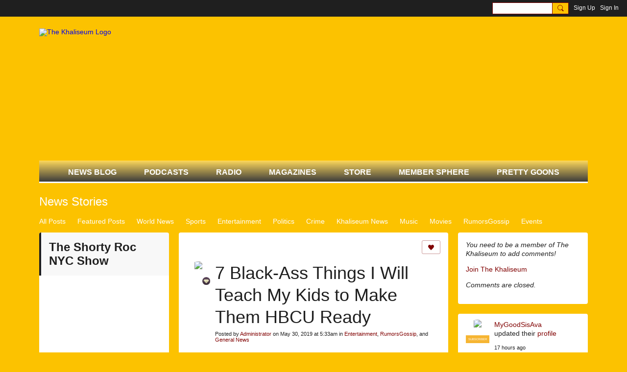

--- FILE ---
content_type: text/html; charset=UTF-8
request_url: https://www.thekhaliseum.com/news/7-black-ass-things-i-will-teach-my-kids-to-make-them-hbcu-ready
body_size: 133673
content:
<!DOCTYPE html>
<!--[if IE 9]> <html class="ie9" prefix="og: http://ogp.me/ns# fb: http://ogp.me/ns/fb# article: http://ogp.me/ns/article#"> <![endif]-->
<!--[if !IE]><!--> <html prefix="og: http://ogp.me/ns# fb: http://ogp.me/ns/fb# article: http://ogp.me/ns/article#"> <!--<![endif]-->
<head>
<script>
    dataLayerMain = [];
        </script>


<!-- Google Tag Manager -->
<script>(function(w,d,s,l,i){w[l]=w[l]||[];w[l].push({'gtm.start':
new Date().getTime(),event:'gtm.js'});var f=d.getElementsByTagName(s)[0],
j=d.createElement(s),dl=l!='dataLayer'?'&l='+l:'';j.async=true;j.src=
'https://www.googletagmanager.com/gtm.js?id='+i+dl;f.parentNode.insertBefore(j,f);
})(window,document,'script','dataLayerMain','GTM-T5W4WQ');</script>
<!-- End Google Tag Manager -->
    <meta http-equiv="Content-Type" content="text/html; charset=utf-8" />
    <title>7 Black-Ass Things I Will Teach My Kids to Make Them HBCU Ready - News Stories - The Khaliseum</title>
    <link rel="alternate" type="application/rss+xml" title="Latest Activity on  The Khaliseum - The Khaliseum" href="https://www.thekhaliseum.com/activity/log/rss?sitePageId=7118425%3ASitePage%3A104" />    <link rel="icon" href="/favicon.png?r=1" type="image/png" />
    <link rel="SHORTCUT ICON" href="/favicon.png?r=1" type="image/png" />
    <meta name="description" content="My daughter is now 10 years old. This means in eight years she’ll be off to Spelman College in Atlanta to become the best she can be at the best HBCU in the co…" />
    <meta name="keywords" content="shortyrocnyc, podcast network, podcast, movie streaming, king shorty roc, entertainment, dynasty, god, thekhaliseum, gdetvnetwork, roc, shorty, network, tv, gde, the, khaliseum" />
<meta name="title" content="7 Black-Ass Things I Will Teach My Kids to Make Them HBCU Ready - News Stories" />
<meta property="fb:app_id" content="340342913377679" />
<meta property="og:type" content="article" />
<meta property="og:url" content="https://www.thekhaliseum.com/news/7-black-ass-things-i-will-teach-my-kids-to-make-them-hbcu-ready" />
<meta property="og:title" content="7 Black-Ass Things I Will Teach My Kids to Make Them HBCU Ready" />
<meta property="og:description" content="My daughter is now 10 years old. This means in eight years she&rsquo;ll be off to Spelman College in Atlanta to become the best she can be at the best HBCU in the country. I remember announcing on this here website that her mother was pregnant. Oh, how time flies. While my daughter can go wherever she wants&mdash;and I will be fine with whatever she decides to do with her life as long as it&rsquo;s what she wants to do&mdash;if you ask her right now, she&rsquo;ll tell you Spelman. Look at gawd.
This means I need to make her HBCU-ready. Or at least make sure she ain&rsquo;t like waaaaaay too many folks I know who went to HBCUs who weren&rsquo;t up on various parts of the game. It was quite illuminating. One thing that I learned at Morehouse College is that even though it&rsquo;s a black school, so many of our experiences were vastly different. I know we are not a monolith but you&rsquo;d think some things translated across the African-American diaspora. Well, since I&rsquo;ve found that to be untrue, I will ensure that my children are prepared&hellip;" />
<meta property="og:site_name" content="The Khaliseum" />
<meta property="article:published_time" content="2019-05-30T09:33:39.000Z" />
<meta property="article:author" content="https://www.thekhaliseum.com/members/Administrator" />
<meta property="article:section" content="News Stories" />
<meta property="og:image" content="https://storage.ning.com/topology/rest/1.0/file/get/2738590066?profile=RESIZE_400x&amp;width=400" />
<link rel="image_src" href="https://www.thekhaliseum.com/appatar.png" />
<link href="https://fonts.googleapis.com/css?family=Fira+Sans:100|Fira+Sans:400|Fira+Sans:500|Fira+Sans:italic500|Fira+Sans:600|Fira+Sans:700|Montserrat:400|Montserrat:500|Montserrat:600" rel="stylesheet">
<script type="text/javascript">
    djConfig = { preventBackButtonFix: false, isDebug: false }
ning = {"CurrentApp":{"premium":true,"iconUrl":"\/appatar.png","url":"http:\/\/thekhaliseum.ning.com","domains":["www.thekhaliseum.com","thekhaliseum.com"],"storageHost":"https:\/\/storage.ning.com","online":true,"privateSource":true,"id":"thekhaliseum","appId":7118425,"description":"The Khaliseum is the world&#039;s first movie streaming social network. We feature Films, Magazines, &amp; Podcasts via our social media platform.","name":"The Khaliseum","owner":"2sa913j26a38r","createdDate":"2018-08-20T15:48:02.921Z","canBuyAddons":false,"fileDeleteUrl":"https:\/\/upload.ning.com\/topology\/rest\/1.0\/file\/remove\/","fileInfoUrl":"https:\/\/upload.ning.com\/topology\/rest\/1.0\/file\/info\/","t":"","category":{"shortyrocnyc":null,"podcast network":null,"podcast":null,"movie streaming":null,"king shorty roc":null,"entertainment":null,"dynasty":null,"god":null,"thekhaliseum":null,"gdetvnetwork":null,"roc":null,"shorty":null,"network":null,"tv":null,"gde":null,"the":null,"khaliseum":null},"tags":["shortyrocnyc","podcast network","podcast","movie streaming","king shorty roc","entertainment","dynasty","god","thekhaliseum","gdetvnetwork","roc","shorty","network","tv","gde","the","khaliseum"]},"CurrentProfile":null,"CurrentSitePage":{"bundleId":"7118425:Bundle:105","sitePageTargetType":"blogBundle","id":"7118425:SitePage:104","title":"News Stories","targetType":"blogBundle"},"ICOBoxConfig":{"ICOboxLaunched":false,"timestamp":1769025265,"status":null,"ICOCollectedResult":true},"maxFileUploadSize":7};
        (function(){
            if (!window.ning) { return; }

            var age, gender, rand, obfuscated, combined;

            obfuscated = document.cookie.match(/xgdi=([^;]+)/);
            if (obfuscated) {
                var offset = 100000;
                obfuscated = parseInt(obfuscated[1]);
                rand = obfuscated / offset;
                combined = (obfuscated % offset) ^ rand;
                age = combined % 1000;
                gender = (combined / 1000) & 3;
                gender = (gender == 1 ? 'm' : gender == 2 ? 'f' : 0);
                ning.viewer = {"age":age,"gender":gender};
            }
        })();

        window.xg = window.xg || {};
xg.captcha = {
    'shouldShow': false,
    'siteKey': '6Ldf3AoUAAAAALPgNx2gcXc8a_5XEcnNseR6WmsT'
};
xg.addOnRequire = function(f) { xg.addOnRequire.functions.push(f); };
xg.addOnRequire.functions = [];
xg.addOnFacebookLoad = function (f) { xg.addOnFacebookLoad.functions.push(f); };
xg.addOnFacebookLoad.functions = [];
xg._loader = {
    p: 0,
    loading: function(set) {  this.p++; },
    onLoad: function(set) {
                this.p--;
        if (this.p == 0 && typeof(xg._loader.onDone) == 'function') {
            xg._loader.onDone();
        }
    }
};
xg._loader.loading('xnloader');
if (window.bzplcm) {
    window.bzplcm._profileCount = 0;
    window.bzplcm._profileSend = function() { if (window.bzplcm._profileCount++ == 1) window.bzplcm.send(); };
}
xg._loader.onDone = function() {
            if(window.bzplcm)window.bzplcm.start('ni');
        xg.shared.util.parseWidgets();
    var addOnRequireFunctions = xg.addOnRequire.functions;
    xg.addOnRequire = function(f) { f(); };
    try {
        if (addOnRequireFunctions) { dojo.lang.forEach(addOnRequireFunctions, function(onRequire) { onRequire.apply(); }); }
    } catch (e) {
        if(window.bzplcm)window.bzplcm.ts('nx').send();
        throw e;
    }
    if(window.bzplcm) { window.bzplcm.stop('ni'); window.bzplcm._profileSend(); }
};
window.xn = { track: { event: function() {}, pageView: function() {}, registerCompletedFlow: function() {}, registerError: function() {}, timer: function() { return { lapTime: function() {} }; } } };</script>
<meta name="medium" content="BlogEntry" /><meta name="viewport" content="width=device-width, initial-scale=1.0">
<script type="text/javascript">less = { env: "development" }; </script>

<style type="text/css" media="screen,projection">
@import url(https://static.ning.com/thekhaliseum/widgets/shared/less/unversioned/base/iconFont.css?xn_version=202601121642);

</style>
<link class="less-style less-base-and-theme-styles" rel="stylesheet" type="text/css" href="https://www.thekhaliseum.com/base-and-theme-styles-css" />


<style type="text/css" media="screen,projection">
@import url(https://fonts.googleapis.com/css?family=Arvo|Cookie|Josefin+Sans|Libre+Baskerville|Merriweather|Montserrat|PT+Sans|Playfair+Display|Quicksand|Raleway|Roboto|Roboto+Condensed:300|Sacramento|Satisfy|Ubuntu+Mono);

</style>
<!-- Global site tag (gtag.js) - Google Analytics -->
<script async src="https://www.googletagmanager.com/gtag/js?id=UA-44984635-1"></script>
<script>
  window.dataLayer = window.dataLayer || [];
  function gtag(){dataLayer.push(arguments);}
  gtag('js', new Date());

  gtag('config', 'UA-44984635-1');
</script>

<script async src="https://pagead2.googlesyndication.com/pagead/js/adsbygoogle.js?client=ca-pub-4989242690317634"
     crossorigin="anonymous"></script>
</head>
<body class="page-news page-news-7-black-ass-things-i-will-teach-my-kids-to-make-them-hbcu-ready">
  <!-- Google Tag Manager (noscript) -->
<noscript><iframe src="https://www.googletagmanager.com/ns.html?id=GTM-T5W4WQ" height="0" width="0" style="display:none;visibility:hidden"></iframe></noscript>
<!-- End Google Tag Manager (noscript) -->

  <div class="before-content">
    <div id='fb-root'></div>
<script>
    window.fbAsyncInit = function () {
        FB.init({
            appId      : 340342913377679,
            status     : true, // check login status
            cookie     : true, // enable cookies to allow the server to access the session
            xfbml      : 1, // parse XFBML
            version    : 'v7.0'
        });
        var n = xg.addOnFacebookLoad.functions.length;
        for (var i = 0; i < n; i++) {
            xg.addOnFacebookLoad.functions[i]();
        }
        xg.addOnFacebookLoad = function (f) { f(); };
        xg.addOnFacebookLoad.functions = [];
    };

    (function(w, d, s, debug) {
        function go(){
            var js, fjs = d.getElementsByTagName(s)[0], load = function(url, id) {
                if (d.getElementById(id)) {return;}
                js = d.createElement(s); js.src = url; js.id = id; js.async = true;
                fjs.parentNode.insertBefore(js, fjs);
            };
            //Facebook
            load('//connect.facebook.net/en_US/all'  + (debug ? '/debug' : '') + '.js', 'facebook-jssdk');
        }
        if (w.addEventListener) { w.addEventListener("load", go, false); }
        else if (w.attachEvent) { w.attachEvent("onload",go); }

    }(window, document, 'script', false));
</script>    <script src="//platform.linkedin.com/in.js" type="text/javascript">
      lang: en_US
    </script>
    
    <div class="ningbar cf">
    

        <ul class="ningbar-userLinks linkbar">

                <li>
                    <form id="xn_bar_menu_search" method="GET" action="/main/search/search">
                        <input class="globalsearch" type="search" name="q" value=""><button class="globalsearch-button" type="button" onclick="document.getElementById('xn_bar_menu_search').submit();return false"></button>
                    </form>
                </li>

                    <li><a href="https://www.thekhaliseum.com/main/authorization/signUp?target=https%3A%2F%2Fwww.thekhaliseum.com%2Fnews%2F7-black-ass-things-i-will-teach-my-kids-to-make-them-hbcu-ready" class="ningbar-link">Sign Up</a></li>
                <li><a href="https://www.thekhaliseum.com/main/authorization/signIn?target=https%3A%2F%2Fwww.thekhaliseum.com%2Fnews%2F7-black-ass-things-i-will-teach-my-kids-to-make-them-hbcu-ready" class="ningbar-link">Sign In</a></li>
        </ul>

    </div>
    

  </div>

  <div class="central-content cf">
    <header class="site-headerFrame">
      <div class="site-header container">
    <div class="site-nameLogo">
        <p class="header-siteNameLogo">
            <a href="/" class="header-siteName header-hidden" id="header-siteName" >
                The Khaliseum
            </a>
            <a href="/" class="header-logoImage " >
                <img src="https://storage.ning.com/topology/rest/1.0/file/get/73573346?profile=RESIZE_710x&xn_version=202601121642" alt="The Khaliseum Logo" class="header-logoIMG">
            </a>
        </p>
    </div>
        <nav class="header-nav navbar">
        <div class="occasional-button">
          <button class="button button-iconic">
            <i class="icon icon-menu"></i>
          </button>
        </div>
        <ul class="mainTab">
            <li dojoType="SubTabHover" class="mainTab-item ">
                    <a class="icon-down" href="https://www.thekhaliseum.com/home" data-pageType="customPage"  >
                    <span>NEWS BLOG</span>
                </a>
                        <ul class="subTab">
                                <li class="subTab-item">
                                    <a href="https://www.thekhaliseum.com/APP" >
                                        <span>DOWNLOAD THE APP</span>
                                    </a>
                                </li>
                                <li class="subTab-item">
                                    <a href="https://www.thekhaliseum.com/aboutus" >
                                        <span>About Us</span>
                                    </a>
                                </li>
                                <li class="subTab-item">
                                    <a href="https://www.thekhaliseum.com/bookus" >
                                        <span>Book Us</span>
                                    </a>
                                </li>
                                <li class="subTab-item">
                                    <a href="https://www.thekhaliseum.com/landingpage" >
                                        <span>Landing Page</span>
                                    </a>
                                </li>
                                <li class="subTab-item">
                                    <a href="https://www.thekhaliseum.com/affiliates" >
                                        <span>Affiliate Program</span>
                                    </a>
                                </li>
                                <li class="subTab-item">
                                    <a href="https://thekhaliseum.ning.com/main/index/report" >
                                        <span>Contact Us</span>
                                    </a>
                                </li>
                                <li class="subTab-item">
                                    <a href="https://www.thekhaliseum.com/gdemanagement" >
                                        <span>GDE Management</span>
                                    </a>
                                </li>
                                <li class="subTab-item">
                                    <a href="https://www.thekhaliseum.com/gdefilms" >
                                        <span>GDE Films</span>
                                    </a>
                                </li>
                                <li class="subTab-item">
                                    <a href="https://www.thekhaliseum.com/pay" >
                                        <span>Pay Us</span>
                                    </a>
                                </li>
                                <li class="subTab-item">
                                    <a href="https://www.thekhaliseum.com/HelpUsGrow" >
                                        <span>Help Us Grow</span>
                                    </a>
                                </li>
                                <li class="subTab-item">
                                    <a href="https://www.thekhaliseum.com/Careers" >
                                        <span>Careers</span>
                                    </a>
                                </li>
                                <li class="subTab-item">
                                    <a href="https://www.thekhaliseum.com/advertise" >
                                        <span>Advertise</span>
                                    </a>
                                </li>
                                <li class="subTab-item">
                                    <a href="https://www.thekhaliseum.com/sponsorship" >
                                        <span>Sponsorship</span>
                                    </a>
                                </li>
                       </ul>
                </li><li dojoType="SubTabHover" class="mainTab-item ">
                    <a class="icon-down" href="https://www.thekhaliseum.com/Podcasts" data-pageType="customPage"  >
                    <span>Podcasts</span>
                </a>
                        <ul class="subTab">
                                <li class="subTab-item">
                                    <a href="https://www.thekhaliseum.com/Join" >
                                        <span>Join our Podcast Network</span>
                                    </a>
                                </li>
                                <li class="subTab-item">
                                    <a href="https://www.thekhaliseum.com/ShortyRocNYCPodcast" >
                                        <span>The ShortyRocNYC Show</span>
                                    </a>
                                </li>
                                <li class="subTab-item">
                                    <a href="https://www.thekhaliseum.com/getreviewed" >
                                        <span>Get Reviewed</span>
                                    </a>
                                </li>
                                <li class="subTab-item">
                                    <a href="https://www.thekhaliseum.com/afterdarkxxx" >
                                        <span>After Dark XXX</span>
                                    </a>
                                </li>
                       </ul>
                </li><li dojoType="SubTabHover" class="mainTab-item ">
                    <a class="icon-down" href="https://www.thekhaliseum.com/radio" data-pageType="customPage"  >
                    <span>Radio</span>
                </a>
                        <ul class="subTab">
                                <li class="subTab-item">
                                    <a href="https://www.thekhaliseum.com/musicsubmission" >
                                        <span>Music Submission</span>
                                    </a>
                                </li>
                       </ul>
                </li><li dojoType="SubTabHover" class="mainTab-item ">
                    <a class="icon-down" href="https://www.thekhaliseum.com/magazines" data-pageType="customPage"  >
                    <span>Magazines</span>
                </a>
                        <ul class="subTab">
                                <li class="subTab-item">
                                    <a href="https://www.thekhaliseum.com/gybmagazine" >
                                        <span>GYB Magazine</span>
                                    </a>
                                </li>
                                <li class="subTab-item">
                                    <a href="https://www.magcloud.com/browse/magazine/152030" >
                                        <span>GDE Magazine</span>
                                    </a>
                                </li>
                       </ul>
                </li><li  class="mainTab-item ">
                    <a class="" href="https://www.thekhaliseum.com/Store" data-pageType="customPage"  >
                    <span>Store</span>
                </a>
                </li><li dojoType="SubTabHover" class="mainTab-item ">
                    <a class="icon-down" href="https://www.thekhaliseum.com/membersphere" data-pageType="customPage"  >
                    <span>Member Sphere</span>
                </a>
                        <ul class="subTab">
                                <li class="subTab-item">
                                    <a href="https://www.thekhaliseum.com/main/authorization/signIn?target=%2Fmy%2Fprofile" >
                                        <span>Edit Profile</span>
                                    </a>
                                </li>
                                <li class="subTab-item">
                                    <a href="https://www.thekhaliseum.com/members" >
                                        <span>Explore Members</span>
                                    </a>
                                </li>
                                <li class="subTab-item">
                                    <a href="https://www.thekhaliseum.com/news" >
                                        <span>News Stories</span>
                                    </a>
                                </li>
                                <li class="subTab-item">
                                    <a href="https://www.thekhaliseum.com/audio" >
                                        <span>Audio Sphere</span>
                                    </a>
                                </li>
                                <li class="subTab-item">
                                    <a href="https://www.thekhaliseum.com/forum" >
                                        <span>Forum</span>
                                    </a>
                                </li>
                                <li class="subTab-item">
                                    <a href="https://thekhaliseum.ning.com/main/invitation/new" >
                                        <span>Invite Friends</span>
                                    </a>
                                </li>
                       </ul>
                </li><li dojoType="SubTabHover" class="mainTab-item ">
                    <a class="icon-down" href="https://www.thekhaliseum.com/prettygoons" data-pageType="customPage"  >
                    <span>Pretty Goons</span>
                </a>
                        <ul class="subTab">
                                <li class="subTab-item">
                                    <a href="https://www.thekhaliseum.com/PGFAQ" >
                                        <span>Pretty Goons FAQs</span>
                                    </a>
                                </li>
                                <li class="subTab-item">
                                    <a href="https://www.thekhaliseum.com/PGFashionStylist" >
                                        <span>Fashion Stylist</span>
                                    </a>
                                </li>
                                <li class="subTab-item">
                                    <a href="https://www.thekhaliseum.com/pgmarketing" >
                                        <span>PG Marketing Solutions</span>
                                    </a>
                                </li>
                                <li class="subTab-item">
                                    <a href="https://www.thekhaliseum.com/PGmodels" >
                                        <span>PG Models</span>
                                    </a>
                                </li>
                                <li class="subTab-item">
                                    <a href="https://www.thekhaliseum.com/pgapplication" >
                                        <span>PG Application</span>
                                    </a>
                                </li>
                                <li class="subTab-item">
                                    <a href="https://www.thekhaliseum.com/brandambassador" >
                                        <span>Brand Ambassador</span>
                                    </a>
                                </li>
                                <li class="subTab-item">
                                    <a href="https://www.thekhaliseum.com/shortysbgc" >
                                        <span>Shortys Bad Girls Club</span>
                                    </a>
                                </li>
                       </ul>
                </li>
        </ul>
    </nav>

</div>

    </header>

    <section class="site-bodyFrame">

      <div class="site-body container">
        <header class="content-header cf">
    <div class="page_header">
            <h1 class="content-name pull-left" data-ux='name-page-blogs'>News Stories</h1>

        <div class="content-actions pull-right">
            <ul class="linkbar linkbar-iconic">
            </ul>
        </div>

        

            <nav class="content-nav condenseable subnavBar blogFilter cl">
                
<ul class="subnav expanded" data-more="More">
        <li class="">
            <a href="https://www.thekhaliseum.com/news">All Posts
            </a>
        </li>
        <li class="">
            <a href="https://www.thekhaliseum.com/news/list/featured">Featured Posts
            </a>
        </li>
        <li class="">
            <a href="https://www.thekhaliseum.com/news/World+News">World News
            </a>
        </li>
        <li class="">
            <a href="https://www.thekhaliseum.com/news/Sports">Sports
            </a>
        </li>
        <li class="">
            <a href="https://www.thekhaliseum.com/news/Entertainment">Entertainment
            </a>
        </li>
        <li class="">
            <a href="https://www.thekhaliseum.com/news/Politics">Politics
            </a>
        </li>
        <li class="">
            <a href="https://www.thekhaliseum.com/news/Crime">Crime
            </a>
        </li>
        <li class="">
            <a href="https://www.thekhaliseum.com/news/Khaliseum+News">Khaliseum News
            </a>
        </li>
        <li class="">
            <a href="https://www.thekhaliseum.com/news/Music">Music
            </a>
        </li>
        <li class="">
            <a href="https://www.thekhaliseum.com/news/Movies">Movies
            </a>
        </li>
        <li class="">
            <a href="https://www.thekhaliseum.com/news/RumorsGossip">RumorsGossip
            </a>
        </li>
        <li class="">
            <a href="https://www.thekhaliseum.com/news/Events">Events
            </a>
        </li>
        <li class="">
            <a href="https://www.thekhaliseum.com/news/General+News">General News
            </a>
        </li>
        <li class="">
            <a href="https://www.thekhaliseum.com/news/Kids">Kids
            </a>
        </li>
</ul>

            </nav>
    </div>
</header>
<section class="content-body entry">
    <div class="row">
                <div class="span8 push4 tablet16 mobile16 column column-wide">
                            <div class="section-primaryContent ">
                                <div class="blogDetailPage">
    <article class="blogDetailPage-mainSection sheet grid-frame">
            <div class="socialActions cf">
                    
<div class="socialButtons">
    <ul class="socialSharingList menu">
            <li class="socialSharingListItem dd_menu">
                <button class="socialSharingListItemLink dropdown-toggle" type="button">
                    <svg>
                        <use xlink:href="#Plus"/>
                    </svg>
                </button>
                <ul class="hidden-menu"></ul>
                <div class="mobileSocialModal">
                    <div class="mobileSocialModalOuter">
                        <ul class="mobileSocialList">
                            <li class="socialSharingListItemMobile mobileItem providerFacebook">
    <a class="socialSharingListItemLinkMobile" data-content-id="7118425:BlogEntry:13526" data-content-url="https://www.thekhaliseum.com/news/7-black-ass-things-i-will-teach-my-kids-to-make-them-hbcu-ready" href="https://www.facebook.com/dialog/share?href=https%3A%2F%2Fwww.thekhaliseum.com%2Fnews%2F7-black-ass-things-i-will-teach-my-kids-to-make-them-hbcu-ready%3Fxg_source%3Dfacebook&amp;display=popup&amp;app_id=308939305080" title="Facebook">
        <svg>
            <use xlink:href="#FacebookMobile"/>
        </svg>
    </a>
</li><li class="socialSharingListItemMobile mobileItem providerMessenger">
    <a class="socialSharingListItemLinkMobile" data-content-id="7118425:BlogEntry:13526" data-content-url="https://www.thekhaliseum.com/news/7-black-ass-things-i-will-teach-my-kids-to-make-them-hbcu-ready" href="https://www.facebook.com/dialog/send?app_id=308939305080&amp;link=https%3A%2F%2Fwww.thekhaliseum.com%2Fnews%2F7-black-ass-things-i-will-teach-my-kids-to-make-them-hbcu-ready%3Fxg_source%3Dmessenger&amp;redirect_uri=https://www.thekhaliseum.com/news/7-black-ass-things-i-will-teach-my-kids-to-make-them-hbcu-ready?xg_source=messenger&amp;display=popup" title="Facebook Messenger">
        <svg>
            <use xlink:href="#MessengerMobile"/>
        </svg>
    </a>
</li><li class="socialSharingListItemMobile mobileItem providerTwitter">
    <a class="socialSharingListItemLinkMobile" data-content-id="7118425:BlogEntry:13526" data-content-url="https://www.thekhaliseum.com/news/7-black-ass-things-i-will-teach-my-kids-to-make-them-hbcu-ready" href="https://twitter.com/intent/tweet?url=https%3A%2F%2Fwww.thekhaliseum.com%2Fnews%2F7-black-ass-things-i-will-teach-my-kids-to-make-them-hbcu-ready%3Fxg_source%3Dtwitter&amp;text=Checking out &quot;7 Black-Ass Things I Will Teach My Kids to Make Them HBCU Ready&quot; on The Khaliseum:" title="X">
        <svg>
            <use xlink:href="#TwitterMobile"/>
        </svg>
    </a>
</li><li class="socialSharingListItemMobile mobileItem providerLinkedIn">
    <a class="socialSharingListItemLinkMobile" data-content-id="7118425:BlogEntry:13526" data-content-url="https://www.thekhaliseum.com/news/7-black-ass-things-i-will-teach-my-kids-to-make-them-hbcu-ready" href="https://www.linkedin.com/shareArticle?mini=true&amp;url=https%3A%2F%2Fwww.thekhaliseum.com%2Fnews%2F7-black-ass-things-i-will-teach-my-kids-to-make-them-hbcu-ready%3Fxg_source%3Dlinkedin&amp;title=Checking out &quot;7 Black-Ass Things I Will Teach My Kids to Make Them HBCU Ready&quot; on The Khaliseum:" title="LinkedIn">
        <svg>
            <use xlink:href="#LinkedInMobile"/>
        </svg>
    </a>
</li><li class="socialSharingListItemMobile mobileItem providerWhatsApp">
    <a class="socialSharingListItemLinkMobile" data-content-id="7118425:BlogEntry:13526" data-content-url="https://www.thekhaliseum.com/news/7-black-ass-things-i-will-teach-my-kids-to-make-them-hbcu-ready" href="https://api.whatsapp.com/send?text=Checking out &quot;7 Black-Ass Things I Will Teach My Kids to Make Them HBCU Ready&quot; on The Khaliseum: https%3A%2F%2Fwww.thekhaliseum.com%2Fnews%2F7-black-ass-things-i-will-teach-my-kids-to-make-them-hbcu-ready%3Fxg_source%3Dwhatsapp" title="WhatsApp">
        <svg>
            <use xlink:href="#WhatsAppMobile"/>
        </svg>
    </a>
</li><li class="socialSharingListItemMobile mobileItem providerMail">
    <a class="socialSharingListItemLinkMobile" data-content-id="7118425:BlogEntry:13526" data-content-url="https://www.thekhaliseum.com/news/7-black-ass-things-i-will-teach-my-kids-to-make-them-hbcu-ready" href="mailto:?subject=Checking out &quot;7 Black-Ass Things I Will Teach My Kids to Make Them HBCU Ready&quot; on The Khaliseum:&amp;body=Checking out &quot;7 Black-Ass Things I Will Teach My Kids to Make Them HBCU Ready&quot; on The Khaliseum: https%3A%2F%2Fwww.thekhaliseum.com%2Fnews%2F7-black-ass-things-i-will-teach-my-kids-to-make-them-hbcu-ready%3Fxg_source%3Dmail" title="Email">
        <svg>
            <use xlink:href="#MailMobile"/>
        </svg>
    </a>
</li>
                        </ul>
                    </div>
                </div>
            </li>
        <li class="socialSharingListItemColored item providerFacebook">
    <a class="socialSharingListItemLinkColored" data-content-id="7118425:BlogEntry:13526" data-content-url="https://www.thekhaliseum.com/news/7-black-ass-things-i-will-teach-my-kids-to-make-them-hbcu-ready" href="https://www.facebook.com/dialog/share?href=https%3A%2F%2Fwww.thekhaliseum.com%2Fnews%2F7-black-ass-things-i-will-teach-my-kids-to-make-them-hbcu-ready%3Fxg_source%3Dfacebook&amp;display=popup&amp;app_id=308939305080" title="Facebook">
        <svg>
            <use xlink:href="#FacebookColored"/>
        </svg>
    </a>
</li><li class="socialSharingListItemColored item providerMessenger">
    <a class="socialSharingListItemLinkColored" data-content-id="7118425:BlogEntry:13526" data-content-url="https://www.thekhaliseum.com/news/7-black-ass-things-i-will-teach-my-kids-to-make-them-hbcu-ready" href="https://www.facebook.com/dialog/send?app_id=308939305080&amp;link=https%3A%2F%2Fwww.thekhaliseum.com%2Fnews%2F7-black-ass-things-i-will-teach-my-kids-to-make-them-hbcu-ready%3Fxg_source%3Dmessenger&amp;redirect_uri=https://www.thekhaliseum.com/news/7-black-ass-things-i-will-teach-my-kids-to-make-them-hbcu-ready?xg_source=messenger&amp;display=popup" title="Facebook Messenger">
        <svg>
            <use xlink:href="#MessengerColored"/>
        </svg>
    </a>
</li><li class="socialSharingListItemColored item providerTwitter">
    <a class="socialSharingListItemLinkColored" data-content-id="7118425:BlogEntry:13526" data-content-url="https://www.thekhaliseum.com/news/7-black-ass-things-i-will-teach-my-kids-to-make-them-hbcu-ready" href="https://twitter.com/intent/tweet?url=https%3A%2F%2Fwww.thekhaliseum.com%2Fnews%2F7-black-ass-things-i-will-teach-my-kids-to-make-them-hbcu-ready%3Fxg_source%3Dtwitter&amp;text=Checking out &quot;7 Black-Ass Things I Will Teach My Kids to Make Them HBCU Ready&quot; on The Khaliseum:" title="X">
        <svg>
            <use xlink:href="#TwitterColored"/>
        </svg>
    </a>
</li><li class="socialSharingListItemColored item providerLinkedIn">
    <a class="socialSharingListItemLinkColored" data-content-id="7118425:BlogEntry:13526" data-content-url="https://www.thekhaliseum.com/news/7-black-ass-things-i-will-teach-my-kids-to-make-them-hbcu-ready" href="https://www.linkedin.com/shareArticle?mini=true&amp;url=https%3A%2F%2Fwww.thekhaliseum.com%2Fnews%2F7-black-ass-things-i-will-teach-my-kids-to-make-them-hbcu-ready%3Fxg_source%3Dlinkedin&amp;title=Checking out &quot;7 Black-Ass Things I Will Teach My Kids to Make Them HBCU Ready&quot; on The Khaliseum:" title="LinkedIn">
        <svg>
            <use xlink:href="#LinkedInColored"/>
        </svg>
    </a>
</li><li class="socialSharingListItemColored item providerWhatsApp">
    <a class="socialSharingListItemLinkColored" data-content-id="7118425:BlogEntry:13526" data-content-url="https://www.thekhaliseum.com/news/7-black-ass-things-i-will-teach-my-kids-to-make-them-hbcu-ready" href="https://api.whatsapp.com/send?text=Checking out &quot;7 Black-Ass Things I Will Teach My Kids to Make Them HBCU Ready&quot; on The Khaliseum: https%3A%2F%2Fwww.thekhaliseum.com%2Fnews%2F7-black-ass-things-i-will-teach-my-kids-to-make-them-hbcu-ready%3Fxg_source%3Dwhatsapp" title="WhatsApp">
        <svg>
            <use xlink:href="#WhatsAppColored"/>
        </svg>
    </a>
</li><li class="socialSharingListItemColored item providerMail">
    <a class="socialSharingListItemLinkColored" data-content-id="7118425:BlogEntry:13526" data-content-url="https://www.thekhaliseum.com/news/7-black-ass-things-i-will-teach-my-kids-to-make-them-hbcu-ready" href="mailto:?subject=Checking out &quot;7 Black-Ass Things I Will Teach My Kids to Make Them HBCU Ready&quot; on The Khaliseum:&amp;body=Checking out &quot;7 Black-Ass Things I Will Teach My Kids to Make Them HBCU Ready&quot; on The Khaliseum: https%3A%2F%2Fwww.thekhaliseum.com%2Fnews%2F7-black-ass-things-i-will-teach-my-kids-to-make-them-hbcu-ready%3Fxg_source%3Dmail" title="Email">
        <svg>
            <use xlink:href="#MailColored"/>
        </svg>
    </a>
</li>
    </ul>
</div>
<svg width="0" height="0">
    <defs>
        <linearGradient x1="109.306%" y1="1.454%" x2="41.67%" y2="65.123%" id="TelegramGradient">
            <stop stop-color="#37AEE2" offset="0%"/><stop stop-color="#1E96C8" offset="100%"/>
        </linearGradient>
        <linearGradient x1="61.235%" y1="45.364%" x2="74.706%" y2="72.217%" id="TelegramGradient2">
            <stop stop-color="#EFF7FC" offset="0%"/>
            <stop stop-color="#FFF" offset="100%"/>
        </linearGradient>
        <linearGradient x1="50%" y1="6.76%" x2="50%" y2="95.6%" id="MessengerGradient">
            <stop stop-color="#00C6FF" offset="0%"/>
            <stop stop-color="#0068FF" offset="100%"/>
        </linearGradient>
        <linearGradient x1="50%" y1="6.76%" x2="50%" y2="95.6%" id="MessengerGradientMobile">
            <stop stop-color="#00C6FF" offset="0%"/>
            <stop stop-color="#0068FF" offset="100%"/>
        </linearGradient>
        <linearGradient x1="109.306%" y1="-30.249%" x2="41.67%" y2="75%" id="TelegramGradientMobile">
            <stop stop-color="#37AEE2" offset="0%"/>
            <stop stop-color="#1E96C8" offset="100%"/>
        </linearGradient>
        <linearGradient x1="61.235%" y1="45.364%" x2="74.706%" y2="72.217%" id="TelegramGradientMobile2">
            <stop stop-color="#EFF7FC" offset="0%"/>
            <stop stop-color="#FFF" offset="100%"/>
        </linearGradient>
    </defs>
    <symbol xmlns="http://www.w3.org/2000/svg" id="Facebook">
        <g fill="none">
            <rect stroke="transparent" opacity="0" x=".5" y=".5" width="35" height="27" rx="2.25"/>
            <path d="M19.05 20.056v-6.529h1.803l.239-2.25H19.05l.003-1.126c0-.587.056-.9.898-.9h1.127V7h-1.802c-2.165 0-2.927 1.091-2.927 2.927v1.35H15v2.25h1.35v6.529h2.7z" fill="currentColor"/>
        </g>
    </symbol>
    <symbol xmlns="http://www.w3.org/2000/svg" id="Like01">
        <g fill="transparent" fill-rule="evenodd">
            <rect stroke="transparent" opacity="0" x=".5" y=".5" width="35" height="27" rx="2.25"/>
            <path d="M15.105 9c1.315 0 2.433.867 2.881 2.063C18.462 9.867 19.58 9 20.896 9 22.6 9 24 10.495 24 12.318c0 2.48-4.476 6.217-6.014 7.682C16.476 18.535 12 14.799 12 12.318 12 10.495 13.399 9 15.105 9z" fill="currentColor"/>
        </g>
    </symbol>
    <symbol xmlns="http://www.w3.org/2000/svg" id="Like02">
        <g fill="none" fill-rule="evenodd">
            <rect stroke="transparent" opacity="0" x=".5" y=".5" width="35" height="27" rx="2.25"/>
            <path fill="currentColor" d="M18 18l-4.702 2.472.898-5.236-3.804-3.708 5.257-.764L18 6l2.351 4.764 5.257.764-3.804 3.708.898 5.236z"/>
        </g>
    </symbol>
    <symbol xmlns="http://www.w3.org/2000/svg" id="LinkedIn">
        <g fill-rule="nonzero" fill="none">
            <rect stroke="transparent" opacity="0" x=".5" y=".5" width="35" height="27" rx="2.25"/>
            <path d="M14.88 11.939v8.17h-2.72v-8.17h2.72zm.18-2.528c0 .785-.591 1.413-1.54 1.413h-.017c-.913 0-1.503-.628-1.503-1.413 0-.8.608-1.411 1.539-1.411.93 0 1.503.61 1.52 1.411zm9.628 6.014v4.685h-2.72v-4.372c0-1.098-.393-1.847-1.378-1.847-.751 0-1.199.505-1.395.993-.072.175-.09.419-.09.663v4.563h-2.72s.036-7.404 0-8.17h2.72v1.156c.361-.556 1.008-1.349 2.452-1.349 1.79 0 3.13 1.168 3.13 3.678z" fill="currentColor"/>
        </g>
    </symbol>
    <symbol xmlns="http://www.w3.org/2000/svg" id="Mail">
        <g fill-rule="nonzero" fill="none">
            <rect stroke="transparent" opacity="0" x=".5" y=".5" width="35" height="27" rx="2.25"/>
            <path d="M17.767 13.127c-.937 0-5.767-2.74-5.767-2.74V9.96c0-.53.43-.96.961-.96h9.612a.96.96 0 01.962.96l-.008.48s-4.777 2.687-5.76 2.687zm0 1.32c1.028 0 5.76-2.567 5.76-2.567l.008 5.76c0 .53-.43.96-.962.96h-9.612a.96.96 0 01-.961-.96l.008-5.76s4.822 2.567 5.76 2.567z" fill="currentColor"/>
        </g>
    </symbol>
    <symbol xmlns="http://www.w3.org/2000/svg" id="Messenger">
        <g fill-rule="nonzero" fill="none">
            <rect stroke="transparent" opacity=".3" x=".5" y=".5" width="35" height="27" rx="2.25"/>
            <path d="M18.136 7c3.942 0 7.137 2.981 7.137 6.658 0 3.678-3.195 6.659-7.137 6.659a7.622 7.622 0 01-2.112-.296l-2.395 1.361v-2.561C12.024 17.6 11 15.74 11 13.658 11 9.981 14.195 7 18.136 7zm4.549 4.835l-3.464 1.888-1.847-1.888-3.848 4.075 3.502-1.922 1.83 1.922 3.827-4.075z" fill="currentColor"/>
        </g>
    </symbol>
    <symbol xmlns="http://www.w3.org/2000/svg" id="Plus">
        <g fill-rule="nonzero" fill="none">
            <rect stroke="transparent" opacity="0" x=".5" y=".5" width="35" height="27" rx="3"/><path fill="currentColor" d="M17 8h2v13h-2z"/>
            <path fill="currentColor" d="M24.5 13.5v2h-13v-2z"/>
        </g>
    </symbol>
    <symbol xmlns="http://www.w3.org/2000/svg" id="Telegram">
        <g fill-rule="nonzero" fill="none">
            <rect stroke="transparent" opacity="0" x=".5" y=".5" width="35" height="27" rx="2.25"/>
            <path d="M16.485 15.92l5.188 3.917c.592.333 1.02.16 1.167-.562l2.112-10.17c.216-.887-.33-1.288-.897-1.026l-12.401 4.887c-.847.347-.842.83-.155 1.045l3.183 1.015 7.367-4.75c.348-.216.667-.1.405.138" fill="currentColor"/>
        </g>
    </symbol>
    <symbol xmlns="http://www.w3.org/2000/svg" id="Viber">
        <g fill-rule="nonzero" fill="none">
            <rect stroke="transparent" opacity="0" x=".5" y=".5" width="35" height="27" rx="2.25"/>
            <path d="M13 7.42c.4-.152.764-.113 1.047.114.157.128.946 1.077 1.263 1.52.239.338.569.86.695 1.1.164.315.193.629.087.936-.085.241-.158.322-.61.674-.23.183-.438.35-.458.372-.02.024-.064.1-.097.172-.136.286-.054.675.27 1.313.25.496.567.936 1.032 1.434.394.424.908.853 1.309 1.092.516.31 1.187.545 1.557.547.16 0 .386-.063.5-.142.047-.03.222-.224.393-.43.423-.516.556-.632.808-.701.235-.068.552.004.98.22.748.376 2.248 1.527 2.527 1.94.044.068.106.186.132.262.058.157.082.402.051.544-.044.207-.201.466-.626 1.027-.257.337-.718.801-.904.91-.44.252-.815.237-1.677-.07-1.477-.526-2.901-1.297-4.275-2.309-2.629-1.937-4.543-4.376-5.825-7.432-.164-.39-.19-.516-.175-.82.018-.37.135-.651.44-1.047.34-.438 1.132-1.065 1.555-1.226zm4.824-.356c.118-.077.205-.08.59-.032 1.128.138 2.135.467 2.962.964.593.357.967.677 1.448 1.239.51.598.779 1.04 1.045 1.72.27.689.4 1.307.428 2.06.004.15.002.423-.008.608-.02.354-.04.424-.144.518-.167.154-.493.117-.616-.068-.065-.1-.074-.172-.061-.586.036-1.225-.217-2.184-.825-3.143-.727-1.15-1.814-1.925-3.228-2.304a8.16 8.16 0 00-1.136-.218c-.308-.04-.376-.056-.452-.102-.23-.144-.232-.51-.003-.656zm.602 1.56c.082-.023.56.018.82.069a4.44 4.44 0 011.894.857c.951.755 1.483 1.827 1.562 3.16.033.525-.011.696-.2.793a.409.409 0 01-.496-.075c-.087-.089-.121-.21-.12-.423.004-.592-.135-1.253-.36-1.711a3.325 3.325 0 00-1.175-1.32 3.591 3.591 0 00-1.606-.538c-.371-.032-.503-.093-.575-.268a.478.478 0 01.02-.365.503.503 0 01.236-.178zm.281 1.799c.14-.126.297-.137.684-.044.595.138.997.371 1.311.761.242.303.378.644.433 1.08.012.09.017.259.013.372-.005.183-.012.217-.062.296a.417.417 0 01-.628.068c-.096-.095-.12-.178-.13-.448-.02-.574-.205-.928-.606-1.155a2.128 2.128 0 00-.695-.23c-.225-.043-.306-.083-.376-.194-.1-.153-.074-.389.056-.506z" fill="currentColor"/>
        </g>
    </symbol>
    <symbol xmlns="http://www.w3.org/2000/svg" id="WhatsApp">
        <g fill-rule="nonzero" fill="none">
            <rect stroke="transparent" opacity="0" x=".5" y=".5" width="35" height="27" rx="2.25"/>
            <path d="M17.196 21.276h-.003a7.13 7.13 0 01-3.41-.868L10 21.4l1.012-3.698a7.123 7.123 0 01-.952-3.567C10.06 10.201 13.262 7 17.195 7c1.91 0 3.7.744 5.048 2.093a7.092 7.092 0 012.088 5.048c-.002 3.933-3.201 7.134-7.135 7.135zm3.594-5.438c-.044-.075-.163-.12-.341-.209-.179-.089-1.055-.52-1.219-.58-.163-.06-.282-.089-.4.09-.12.178-.461.58-.565.699-.104.119-.208.133-.387.044-.178-.09-.752-.277-1.433-.885a5.374 5.374 0 01-.992-1.235c-.104-.178-.011-.275.078-.364.08-.08.178-.208.267-.312.09-.104.12-.179.179-.298.06-.119.03-.223-.015-.312-.045-.09-.401-.967-.55-1.324-.145-.347-.292-.3-.401-.306a7.081 7.081 0 00-.342-.006.655.655 0 00-.475.223c-.164.179-.624.61-.624 1.487 0 .878.639 1.726.728 1.845.089.119 1.257 1.92 3.046 2.692.425.184.757.293 1.016.376.427.135.816.116 1.123.07.343-.051 1.055-.431 1.203-.848.149-.416.149-.773.104-.847z" fill="currentColor"/>
        </g>
    </symbol>
    <symbol xmlns="http://www.w3.org/2000/svg" id="Twitter">
        <g fill="none" fill-rule="evenodd">
            <rect stroke="transparent" opacity="0" x=".5" y=".5" width="35" height="27" rx="2.25"/>
            <path d="M10 9 L17.5 15.5 L10 22 H13.5 L18 17.5 L22.5 22 H26 L18.5 15.5 L26 9 H22.5 L18 13.5 L13.5 9 H10 Z" fill="currentColor"/>
        </g>
    </symbol>
    <symbol xmlns="http://www.w3.org/2000/svg" id="FacebookColored">
        <g fill-rule="nonzero" fill="none" opacity=".9">
            <rect fill="#3B5998" width="36" height="28" rx="2.25"/>
            <path d="M19.05 20.056v-6.529h1.803l.239-2.25H19.05l.003-1.126c0-.587.056-.9.898-.9h1.127V7h-1.802c-2.165 0-2.927 1.091-2.927 2.927v1.35H15v2.25h1.35v6.529h2.7z" fill="#FFF"/>
        </g>
    </symbol>
    <symbol xmlns="http://www.w3.org/2000/svg" id="LinkedInColored">
        <g fill-rule="nonzero" fill="none">
            <rect fill="#0077B5" width="36" height="28" rx="2.25"/>
            <path d="M14.88 11.939v8.17h-2.72v-8.17h2.72zm.18-2.528c0 .785-.591 1.413-1.54 1.413h-.017c-.913 0-1.503-.628-1.503-1.413 0-.8.608-1.411 1.539-1.411.93 0 1.503.61 1.52 1.411zm9.628 6.014v4.685h-2.72v-4.372c0-1.098-.393-1.847-1.378-1.847-.751 0-1.199.505-1.395.993-.072.175-.09.419-.09.663v4.563h-2.72s.036-7.404 0-8.17h2.72v1.156c.361-.556 1.008-1.349 2.452-1.349 1.79 0 3.13 1.168 3.13 3.678z" fill="#FFF"/>
        </g>
    </symbol>
    <symbol xmlns="http://www.w3.org/2000/svg" id="MailColored">
        <g fill-rule="nonzero" fill="none">
            <rect fill="#0971BD" width="36" height="28" rx="2.25"/><path d="M17.767 13.127c-.937 0-5.767-2.74-5.767-2.74V9.96c0-.53.43-.96.961-.96h9.612a.96.96 0 01.962.96l-.008.48s-4.777 2.687-5.76 2.687zm0 1.32c1.028 0 5.76-2.567 5.76-2.567l.008 5.76c0 .53-.43.96-.962.96h-9.612a.96.96 0 01-.961-.96l.008-5.76s4.822 2.567 5.76 2.567z" fill="#FFF"/>
        </g>
    </symbol>
    <symbol xmlns="http://www.w3.org/2000/svg" id="MessengerColored">

        <g fill-rule="nonzero" fill="none">
            <rect stroke="#E7E7E7" fill="#FFF" x=".5" y=".5" width="35" height="27" rx="2.25"/>
            <path d="M2.629 11.82v2.562l2.395-1.361a7.622 7.622 0 002.112.296c3.942 0 7.137-2.981 7.137-6.659C14.273 2.981 11.078 0 7.136 0 3.195 0 0 2.981 0 6.658c0 2.083 1.024 3.942 2.629 5.163z" fill="url(#MessengerGradient)" transform="translate(11 7)"/>
            <path fill="#FFF" d="M17.374 11.835l-3.848 4.075 3.502-1.922 1.83 1.922 3.827-4.075-3.464 1.888z"/>
        </g>
    </symbol>
    <symbol xmlns="http://www.w3.org/2000/svg" id="TelegramColored">

        <g fill-rule="nonzero" fill="none">

            <rect fill="url(#TelegramGradient)" width="36" height="28" rx="2.25"/>
            <path d="M5.485 7.92l5.188 3.917c.592.333 1.02.16 1.167-.562l2.112-10.17c.216-.887-.33-1.288-.897-1.026L.654 4.966c-.847.347-.842.83-.155 1.045l3.183 1.015 7.367-4.75c.348-.216.667-.1.405.138" transform="translate(11 8)" fill="url(#TelegramGradient2)"/>
        </g>
    </symbol>
    <symbol xmlns="http://www.w3.org/2000/svg" id="ViberColored">
        <g fill-rule="nonzero" fill="none">
            <rect fill="#7F4DA0" width="36" height="28" rx="2.25"/>
            <path d="M13 7.42c.4-.152.764-.113 1.047.114.157.128.946 1.077 1.263 1.52.239.338.569.86.695 1.1.164.315.193.629.087.936-.085.241-.158.322-.61.674-.23.183-.438.35-.458.372-.02.024-.064.1-.097.172-.136.286-.054.675.27 1.313.25.496.567.936 1.032 1.434.394.424.908.853 1.309 1.092.516.31 1.187.545 1.557.547.16 0 .386-.063.5-.142.047-.03.222-.224.393-.43.423-.516.556-.632.808-.701.235-.068.552.004.98.22.748.376 2.248 1.527 2.527 1.94.044.068.106.186.132.262.058.157.082.402.051.544-.044.207-.201.466-.626 1.027-.257.337-.718.801-.904.91-.44.252-.815.237-1.677-.07-1.477-.526-2.901-1.297-4.275-2.309-2.629-1.937-4.543-4.376-5.825-7.432-.164-.39-.19-.516-.175-.82.018-.37.135-.651.44-1.047.34-.438 1.132-1.065 1.555-1.226zm4.824-.356c.118-.077.205-.08.59-.032 1.128.138 2.135.467 2.962.964.593.357.967.677 1.448 1.239.51.598.779 1.04 1.045 1.72.27.689.4 1.307.428 2.06.004.15.002.423-.008.608-.02.354-.04.424-.144.518-.167.154-.493.117-.616-.068-.065-.1-.074-.172-.061-.586.036-1.225-.217-2.184-.825-3.143-.727-1.15-1.814-1.925-3.228-2.304a8.16 8.16 0 00-1.136-.218c-.308-.04-.376-.056-.452-.102-.23-.144-.232-.51-.003-.656zm.602 1.56c.082-.023.56.018.82.069a4.44 4.44 0 011.894.857c.951.755 1.483 1.827 1.562 3.16.033.525-.011.696-.2.793a.409.409 0 01-.496-.075c-.087-.089-.121-.21-.12-.423.004-.592-.135-1.253-.36-1.711a3.325 3.325 0 00-1.175-1.32 3.591 3.591 0 00-1.606-.538c-.371-.032-.503-.093-.575-.268a.478.478 0 01.02-.365.503.503 0 01.236-.178zm.281 1.799c.14-.126.297-.137.684-.044.595.138.997.371 1.311.761.242.303.378.644.433 1.08.012.09.017.259.013.372-.005.183-.012.217-.062.296a.417.417 0 01-.628.068c-.096-.095-.12-.178-.13-.448-.02-.574-.205-.928-.606-1.155a2.128 2.128 0 00-.695-.23c-.225-.043-.306-.083-.376-.194-.1-.153-.074-.389.056-.506z" fill="#FFF"/>
        </g>
    </symbol>
    <symbol xmlns="http://www.w3.org/2000/svg" id="WhatsAppColored">
        <g fill-rule="nonzero" fill="none">
            <rect fill="#25D366" width="36" height="28" rx="2.25"/>
            <path d="M17.196 21.276h-.003a7.13 7.13 0 01-3.41-.868L10 21.4l1.012-3.698a7.123 7.123 0 01-.952-3.567C10.06 10.201 13.262 7 17.195 7c1.91 0 3.7.744 5.048 2.093a7.092 7.092 0 012.088 5.048c-.002 3.933-3.201 7.134-7.135 7.135zm-3.238-2.16l.217.128c.91.54 1.954.827 3.018.827h.003a5.94 5.94 0 005.93-5.93 5.895 5.895 0 00-1.735-4.197 5.89 5.89 0 00-4.193-1.739 5.94 5.94 0 00-5.933 5.93c0 1.121.313 2.213.906 3.157l.141.224-.599 2.189 2.245-.59zm6.832-3.278c-.044-.075-.163-.12-.341-.209-.179-.089-1.055-.52-1.219-.58-.163-.06-.282-.089-.4.09-.12.178-.461.58-.565.699-.104.119-.208.133-.387.044-.178-.09-.752-.277-1.433-.885a5.374 5.374 0 01-.992-1.235c-.104-.178-.011-.275.078-.364.08-.08.178-.208.267-.312.09-.104.12-.179.179-.298.06-.119.03-.223-.015-.312-.045-.09-.401-.967-.55-1.324-.145-.347-.292-.3-.401-.306a7.081 7.081 0 00-.342-.006.655.655 0 00-.475.223c-.164.179-.624.61-.624 1.487 0 .878.639 1.726.728 1.845.089.119 1.257 1.92 3.046 2.692.425.184.757.293 1.016.376.427.135.816.116 1.123.07.343-.051 1.055-.431 1.203-.848.149-.416.149-.773.104-.847z" fill="#FDFDFD"/>
        </g>
    </symbol>
    <symbol xmlns="http://www.w3.org/2000/svg" id="TwitterColored">
        <g fill="none" fill-rule="evenodd">
            <rect fill="#000000" width="36" height="28" rx="2.25"/>
            <path d="M13 8 L17 14 L13 20 H15.5 L18 16.5 L20.5 20 H23 L19 14 L23 8 H20.5 L18 11.5 L15.5 8 H13 Z" fill="#FFF"/>
        </g>
    </symbol>
    <symbol xmlns="http://www.w3.org/2000/svg" id="FacebookMobile">
        <g fill-rule="nonzero" fill="none">
            <rect fill="#3B5998" width="60" height="60" rx="4.821"/>
            <path d="M31.68 43.977v-13.99h3.862l.512-4.821H31.68l.007-2.413c0-1.258.12-1.931 1.925-1.931h2.415V16h-3.863c-4.64 0-6.272 2.339-6.272 6.272v2.894H23v4.821h2.892v13.99h5.788z" fill="#FFF"/>
        </g>
    </symbol>
    <symbol xmlns="http://www.w3.org/2000/svg" id="LinkedInMobile">
        <g fill-rule="nonzero" fill="none">
            <rect fill="#0077B5" width="60" height="60" rx="4.821"/>
            <path d="M23.315 25.583v17.51h-5.828v-17.51h5.828zm.384-5.416c0 1.681-1.266 3.027-3.298 3.027h-.037c-1.956 0-3.221-1.346-3.221-3.027 0-1.717 1.303-3.024 3.297-3.024 1.993 0 3.22 1.307 3.259 3.024zM44.33 33.053v10.04h-5.828v-9.368c0-2.353-.843-3.958-2.952-3.958-1.61 0-2.57 1.082-2.99 2.127-.155.375-.192.897-.192 1.42v9.779H26.54s.077-15.866 0-17.51h5.829v2.48c.773-1.191 2.158-2.89 5.252-2.89 3.835 0 6.71 2.502 6.71 7.88z" fill="#FFF"/>
        </g>
    </symbol>
    <symbol xmlns="http://www.w3.org/2000/svg" id="MailMobile">
        <g fill-rule="nonzero" fill="none">
            <rect fill="#0971BD" width="60" height="60" rx="4.821"/>
            <path d="M29.073 28.128c-2.01 0-12.359-5.869-12.359-5.869v-.916c0-1.136.922-2.057 2.06-2.057h20.598c1.138 0 2.06.921 2.06 2.057l-.017 1.028s-10.237 5.757-12.342 5.757zm0 2.829c2.202 0 12.342-5.5 12.342-5.5l.017 12.343a2.059 2.059 0 01-2.06 2.057H18.773a2.059 2.059 0 01-2.059-2.057l.017-12.343c-.001 0 10.333 5.5 12.342 5.5z" fill="#FFF"/>
        </g>
    </symbol>
    <symbol xmlns="http://www.w3.org/2000/svg" id="MessengerMobile">
        <g transform="translate(2 2)" fill-rule="nonzero" fill="none">
            <rect stroke="#E7E7E7" stroke-width="2.143" fill="#FFF" width="60" height="60" rx="4.821"/>
            <path d="M5.633 25.33v5.489l5.132-2.918c1.43.412 2.951.635 4.527.635 8.446 0 15.292-6.388 15.292-14.268C30.584 6.388 23.738 0 15.292 0S0 6.388 0 14.268c0 4.462 2.195 8.446 5.633 11.062z" fill="url(#MessengerGradientMobile)" transform="translate(15 15)"/>
            <path fill="#FFF" d="M28.66 25.36l-8.248 8.732 7.506-4.118 3.921 4.118 8.2-8.732-7.422 4.046z"/>
        </g>
    </symbol>
    <symbol xmlns="http://www.w3.org/2000/svg" id="TelegramMobile">
        <g fill-rule="nonzero" fill="none">
            <rect fill="url(#TelegramGradientMobile)" width="60" height="60" rx="4.821"/>
            <path d="M11.753 16.97l11.118 8.394c1.268.715 2.184.345 2.5-1.204l4.525-21.794C30.36.468 29.188-.393 27.975.17L1.4 10.642c-1.814.743-1.804 1.777-.33 2.238l6.819 2.175L23.677 4.877c.746-.462 1.43-.214.868.295" transform="translate(14.571 17.143)" fill="url(#TelegramGradientMobile2)"/>
        </g>
    </symbol>
    <symbol xmlns="http://www.w3.org/2000/svg" id="TwitterMobile">
        <g fill="none" fill-rule="evenodd">
            <rect fill="#000000" width="60" height="60" rx="4.821"/>
            <path d="M18 17 L30 30 L18 43 H23 L31 34 L39 43 H44 L32 30 L44 17 H39 L31 26 L23 17 H18 Z" fill="#FFFFFF"/>
        </g>
    </symbol>
    <symbol xmlns="http://www.w3.org/2000/svg" id="ViberMobile">
        <g fill-rule="nonzero" fill="none">
            <rect fill="#7F4DA0" width="60" height="60" rx="4.821"/>
            <path d="M18.856 15.9c.86-.326 1.638-.242 2.245.243.337.275 2.027 2.309 2.706 3.26.512.723 1.22 1.842 1.49 2.355.351.676.413 1.348.185 2.006-.18.517-.337.69-1.305 1.445-.494.392-.94.751-.983.798a2.253 2.253 0 00-.209.368c-.289.611-.113 1.446.58 2.812.536 1.064 1.215 2.006 2.211 3.074.845.909 1.946 1.828 2.805 2.34 1.106.663 2.545 1.167 3.337 1.171.342 0 .826-.135 1.073-.303.1-.065.475-.48.84-.923.907-1.106 1.191-1.353 1.732-1.502.504-.144 1.182.01 2.098.471 1.605.807 4.818 3.274 5.416 4.16.095.145.228.396.285.56.123.335.175.862.109 1.166-.095.443-.432.998-1.343 2.2-.55.724-1.538 1.717-1.937 1.95-.944.541-1.747.508-3.593-.149-3.166-1.129-6.218-2.78-9.16-4.948-5.634-4.15-9.735-9.379-12.483-15.926-.352-.835-.409-1.106-.375-1.758.038-.793.29-1.395.944-2.244.726-.937 2.426-2.28 3.332-2.625zm10.337-.762c.253-.166.44-.173 1.265-.07 2.417.297 4.575 1.002 6.347 2.067 1.271.764 2.072 1.45 3.104 2.653 1.09 1.283 1.668 2.232 2.24 3.685.577 1.477.855 2.803.915 4.418.01.32.006.904-.015 1.3-.044.76-.086.91-.31 1.111-.357.33-1.055.252-1.32-.146-.138-.213-.158-.369-.131-1.256.077-2.625-.464-4.68-1.768-6.734-1.557-2.465-3.886-4.126-6.916-4.938-.772-.207-1.423-.333-2.436-.466-.66-.085-.804-.12-.966-.22-.492-.308-.499-1.09-.009-1.404zm1.29 3.343c.177-.05 1.203.038 1.76.146 1.521.304 2.91.929 4.058 1.837 2.038 1.617 3.176 3.915 3.346 6.771.07 1.125-.024 1.492-.428 1.7a.876.876 0 01-1.063-.161c-.188-.19-.26-.448-.257-.907.008-1.268-.29-2.684-.774-3.666a7.125 7.125 0 00-2.516-2.829c-.954-.624-2.217-1.046-3.442-1.152-.794-.068-1.078-.2-1.23-.573-.095-.224-.07-.61.04-.783.106-.16.34-.336.507-.383zm.604 3.853c.3-.269.635-.292 1.466-.094 1.274.297 2.135.797 2.808 1.631.52.649.811 1.38.928 2.313.026.194.036.556.029.798-.011.393-.027.466-.133.635-.288.448-.966.521-1.347.147-.206-.205-.256-.383-.276-.96-.043-1.23-.442-1.99-1.3-2.476-.403-.227-.847-.377-1.49-.493-.482-.093-.656-.178-.806-.416-.214-.327-.16-.833.12-1.085z" fill="#FFF"/>
        </g>
    </symbol>
    <symbol  xmlns="http://www.w3.org/2000/svg" id="WhatsAppMobile">
        <g fill-rule="nonzero" fill="none">
            <rect fill="#25D366" width="60" height="60" rx="4.821"/>
            <path d="M30.419 45.592h-.006c-2.56 0-5.074-.643-7.307-1.861L15 45.857l2.17-7.923a15.263 15.263 0 01-2.042-7.644C15.132 21.859 21.991 15 30.418 15c4.091.002 7.93 1.594 10.817 4.484a15.198 15.198 0 014.474 10.818c-.003 8.428-6.86 15.287-15.29 15.29zm-6.938-4.63l.464.276a12.69 12.69 0 006.469 1.772h.005c7.005 0 12.706-5.702 12.709-12.71a12.632 12.632 0 00-3.72-8.99 12.622 12.622 0 00-8.984-3.727c-7.01 0-12.711 5.7-12.714 12.707-.001 2.402.67 4.74 1.943 6.764l.302.48-1.284 4.69 4.81-1.261zm14.641-7.024c-.095-.16-.35-.255-.732-.447-.382-.19-2.26-1.115-2.61-1.243-.35-.127-.606-.19-.86.192-.255.382-.987 1.243-1.21 1.498-.223.255-.446.287-.828.095-.382-.191-1.613-.594-3.072-1.896-1.136-1.013-1.903-2.264-2.126-2.647-.222-.382-.023-.589.168-.78.172-.17.382-.446.573-.669.191-.223.255-.382.382-.637s.064-.478-.032-.67c-.095-.19-.86-2.071-1.178-2.836-.31-.745-.625-.644-.86-.656a15.175 15.175 0 00-.732-.014c-.254 0-.668.096-1.018.478-.35.383-1.338 1.307-1.338 3.188 0 1.88 1.37 3.697 1.56 3.952.192.255 2.695 4.114 6.527 5.769.912.394 1.623.629 2.178.805.915.29 1.748.25 2.407.151.734-.11 2.26-.924 2.579-1.817.318-.892.318-1.657.222-1.816z" fill="#FDFDFD"/>
        </g>
    </symbol>
</svg>


                <div class="rightButtons">
                    <div class="likebox facebook-likebox socialSharingButton">
    <div class="facebook-like" data-content-type="BlogEntry" data-content-id="7118425:BlogEntry:13526" data-page-type="other_news_7-black-ass-things-i-will-teach-my-kids-to-make-them-hbcu-ready_index_">
        <div class="fb-like" data-href="https://www.thekhaliseum.com/xn/detail/7118425:BlogEntry:13526" data-layout="button_count" data-action="like" data-show-faces="false"  data-lazy="true" data-share="" data-width="450" data-size="large" ></div>
    </div>
</div>
                    
                    <div class="likebox ning-likebox">
    <div class="likeButton">
        <a class="socialSharingListItemLink" data-content-id="7118425:BlogEntry:13526"
                    data-content-type="BlogEntry"
                    data-sign-up-url="https://www.thekhaliseum.com/main/authorization/signUp?target=https%3A%2F%2Fwww.thekhaliseum.com%2Fnews%2F7-black-ass-things-i-will-teach-my-kids-to-make-them-hbcu-ready"
                    data-like-url="/main/like/like"
                    data-unlike-url="/main/like/unlike"
                    data-track='{"category":"Likes","action":"Like","label":"","ga4":{"event":"like"}}'                                        data-page-type="other_news_7-black-ass-things-i-will-teach-my-kids-to-make-them-hbcu-ready_index_" " href="#"
                    title="Like">
            <svg>
                <use xlink:href="#Like01"></use>
            </svg>
            <span class="likeButton-count is-hidden">
                0            </span>
        </a>

    </div>
</div>
                </div>
            </div>

        <header class="entry-headline media-frame">
            <a class="media-img avatar-frame" href="/members/Administrator">
                          <span class="wrap__avatar avatar avatar-48">
            <img class="photo avatar avatar-48" src="https://storage.ning.com/topology/rest/1.0/file/get/904066153?profile=RESIZE_180x180&amp;width=96&amp;height=96&amp;crop=1%3A1" />
          </span>
          	    <span class="avatar-badgeImage avatar-bottomRight" style="background-image: url('https://static.ning.com/thekhaliseum/widgets/index/gfx/mrs/badges/b_5.png?xn_version=202512051244')"></span>


            </a>
            <div class="media-body">
                <h3 class="entry-title"><a href="">7 Black-Ass Things I Will Teach My Kids to Make Them HBCU Ready</a>
                </h3>

                    <div class="entry-byline">
                                Posted by <a href="/members/Administrator">Administrator</a> on May 30, 2019 at 5:33am in <a href="https://www.thekhaliseum.com/news/Entertainment">Entertainment</a>, <a href="https://www.thekhaliseum.com/news/RumorsGossip">RumorsGossip</a>, and <a href="https://www.thekhaliseum.com/news/General+News">General News</a>
                    </div>
            </div>
        </header>

            <img class="blogDetailPage-image image image-contain align-full" src="https://storage.ning.com/topology/rest/1.0/file/get/2738590066?profile=RESIZE_1200x&amp;width=1000" alt="7 Black-Ass Things I Will Teach My Kids to Make Them HBCU Ready">

        <section class="entry-content cf">
            <p>My daughter is now 10 years old. This means in eight years she’ll be off to Spelman College in Atlanta to become the best she can be at the best HBCU in the country. I remember announcing on this here website that her mother was pregnant. Oh, how time flies. While my daughter can go wherever she wants—and I will be fine with whatever she decides to do with her life as long as it’s what she wants to do—if you ask her right now, she’ll tell you Spelman. Look at gawd.</p>
<p>This means I need to make her HBCU-ready. Or at least make sure she ain’t like waaaaaay too many folks I know who went to HBCUs who weren’t up on various parts of the game. It was quite illuminating. One thing that I learned at Morehouse College is that even though it’s a black school, so many of our experiences were vastly different. I know we are not a monolith but you’d think some things translated across the African-American diaspora. Well, since I’ve found that to be untrue, I will ensure that my children are prepared to not be outsiders to any of the more standard facets of black culture so that there will be no blackness shaming up in nobody’s dorm as niggas break out the decks of cards. Here are seven black-ass things I will make sure my chirrens are up on.</p>
<div id="dfp-ad-3" class="ad-container dfp dfp-slot-SPLASHYMID ad-splashy-mid" data-ad-unit="SPLASHYMID" data-targeting="{&quot;pos&quot;:&quot;splashymid&quot;}" data-ad-load-state="loading">&#160;</div>
<div id="dfp-ad-4" class="ad-container dfp dfp-slot-TEADS_PERMALINK_OUTSTREAM ad-teads-outstream" data-ad-unit="TEADS_PERMALINK_OUTSTREAM" data-targeting="{&quot;pos&quot;:&quot;outstream&quot;}" data-ad-load-state="loading">&#160;</div>
<div id="dfp-ad-5" class="ad-container dfp dfp-slot-SPLASHYMID_MOBILE ad-splashy-mid" data-ad-unit="SPLASHYMID_MOBILE" data-targeting="{&quot;pos&quot;:&quot;splashymid&quot;}">&#160;</div>
<h3><strong>1. How to play Spades</strong></h3>
<p>My kids will not be the ones who don’t know how to count books or even understand how the game is played. They will know how to play Joker-Joker-Deuce-Deuce, know proper Card Slap Etiquette and how to score. Basically, one weekend a month, my home will be a Spades camp. Feel free to send your kids if you don’t know how to play. I will accept cash or money orders and I’m not going back and forth with you niggas about it. Also, Uno.</p>
<h3><strong>2. How to do the Electric Slide</strong></h3>
<p>At no point will they be outsiders at weddings, funerals, cookouts, family reunions or random warm, sunny days on the yard. Where there are two or more gathered in the name of blackness, a line dance is threatening to break out.</p>
<h3><strong>3. The significance of Frankie Beverly &amp; Maze’s “Before I Let Go”</strong></h3>
<p>Black staple. Call it the Urban Swingline. See what I did there? My chirrens will know how to bust out the Electric Slide to this song AND KNOW this means its time to go at the club, or it’s time to really enjoy yourself at the cookout. But most importantly, they will know the best time to unleash the song. Dracarys! Do you see what I did there?</p>
<h3><strong>4. Cameo’s “Candy” for the same reason as “Before I Let Go”</strong></h3>
<p>And&#160;<a href="https://www.youtube.com/watch?v=gVLsVj7BebE" target="_blank" rel="noopener">because Beyoncé</a>&#160;really does care about the people, she put them both together in one song so everybody can win at the same damn time. By the time my kids are in college, presumably at HBCUs, I believe Bey’s version will be the pre-eminent version.</p>
<h3><strong>5. At least the whole first verse to “Lift Ev’ry Voice and Sing”</strong></h3>
<p>I know maybe one person who knows the entire second and third verses of this song. Most of us just hum. But anybody making you sing past the first verse is a masochist anyway, so as long as they have the first verse down we Gucci and I’ve done my job.</p>
<h3><strong>6. The black classic movies</strong></h3>
<p><em>Brown Sugar, Coming to America, The Color Purple, Love Jones, Love &amp; Basketball, The Best Man, Boomerang, Boyz N The Hood&#160;</em>... I could keep going. There will be watch sessions of them all. Multiple times. Won’t be nobody talking about, “YOU HAVEN’T SEEN&#160;<em>LOVE JONES</em>!” to my kids. No siree, Bob.</p>
<h3><strong>7.&#160;<em>The Autobiography of Malcolm X</em></strong></h3>
<p>This will happen. Because it must happen. Because it will always be one of the most important books ever. They will also read Zora Neale Hurston’s<em>&#160;Their Eyes Were Watching God</em>&#160;and pretty much as many of the books on my black shelves as possible.</p>
<p>I know there are as many different ways to be black as there are black people on the planet. But my kids won’t be deficient in any of the aforementioned ways dammit.</p>
<p>&#160;</p>
<p>Source:&#160;<a href="https://verysmartbrothas.theroot.com/">https://verysmartbrothas.theroot.com/</a></p>

        </section>

            <div class="buttonGroup cf">
                <div class="entry-tags ux-entry-tags pull-left">
                </div>
                <div class="pull-right">

                </div>
                <div class="fullFooter">
                        <div class="ratingResult">
    <div class="ratingResultGroup" title="0">
        <div class="star">★</div>
        <div class="star">★</div>
        <div class="star">★</div>
        <div class="star">★</div>
        <div class="star">★</div>
    </div>
    <div class="ratingCaption">Votes: 0</div>
</div>
                        <div class="entry-actions">
                            
<div class="js-followUnfollow"
        data-content-id="7118425:BlogEntry:13526"
        data-is-followed="0"
        data-content-id="7118425:BlogEntry:13526"
        data-join-prompt-text="Please sign up or sign in to complete this step."
        
        data-sign-up-url="https://www.thekhaliseum.com/main/authorization/signUp?target=https%3A%2F%2Fwww.thekhaliseum.com%2Fnews%2F7-black-ass-things-i-will-teach-my-kids-to-make-them-hbcu-ready">
    <span class="js-followDescription followDescription" >E-mail me when people leave their comments &ndash; </span>
    <div class="button-tiny">
        <a href="#" >
            
            Follow
        </a>
    </div>
</div>
                        </div>
                </div>
            </div>
    </article>


        <div class="standard-comments entry-comments grid-frame sheet">
                        

    <div class="commentingMessage">
        <p>You need to be a member of The Khaliseum to add comments!</p>
        <p>
                <a href="https://www.thekhaliseum.com/main/authorization/signUp?target=https%3A%2F%2Fwww.thekhaliseum.com%2Fnews%2F7-black-ass-things-i-will-teach-my-kids-to-make-them-hbcu-ready">Join The Khaliseum</a>
        </p>
    </div>

    <div class="comments-main" style="display: none;">
        
    <div class="comments comments-ningSemiThreaded"
        data-content-id="7118425:BlogEntry:13526"
        data-page-size="10"
        data-order="desc">
        <h4 class="comments-title">Comments</h4>
        <ul class="comments-list comments-level1">
        </ul>
    </div>
    <div class="comments-deletedCommentPlaceholder">
        <div class="comments-commentBody media-frame">
    <span class="media-img avatar-frame">
        <span class="avatar avatar-48 avatar-default"></span>
    </span>
    <div class="comments-deleted media-body">This reply was deleted.</div>
</div>

    </div>

    </div>

        </div>



    <script>xg.addOnRequire(function () { xg.post('https://www.thekhaliseum.com/news/7-black-ass-things-i-will-teach-my-kids-to-make-them-hbcu-ready=v'); });</script>
</div>

                            </div>
                </div>
                <div class="span4 pull8 tablet8 mobile16 column column-narrow">
                            <div class="grid-frame sheet section-html ">
                                <header class="module-header">
        <h3 class="module-name">The Shorty Roc NYC Show</h3>
    </header>
    <section class="module-body htmlSection">
        <div class="entry-content cf">
            <p><iframe src="https://www.youtube.com/embed/yDaYykOfiVo" width="560" height="315" frameborder="0" allowfullscreen=""></iframe></p>
        </div>
    </section>
                            </div>
                            <div class="grid-frame sheet section-html ">
                                <section class="module-body htmlSection">
        <div class="entry-content cf">
            <script id="cid0020000218567335754" data-cfasync="false" async src="//st.chatango.com/js/gz/emb.js" style="width: 500px;height: 500px;">{"handle":"thekhaliseum","arch":"js","styles":{"a":"ffcc00","b":100,"c":"000000","d":"000000","k":"ffcc00","l":"ffcc00","m":"ffcc00","p":"10","q":"ffcc00","r":100,"usricon":1.3,"cnrs":"1","fwtickm":1}}</script></center>
        </div>
    </section>
                            </div>
                </div>
                <div class="span4 tablet8 mobile16 column column-narrow">
                            <div class="grid-frame sheet section-commentWall ">
                                <section class="module-body commentWallSection">
                    

    <div class="commentingMessage">
        <p>You need to be a member of The Khaliseum to add comments!</p>
        <p>
                <a href="https://www.thekhaliseum.com/main/authorization/signUp?target=https%3A%2F%2Fwww.thekhaliseum.com%2Fnews%2F7-black-ass-things-i-will-teach-my-kids-to-make-them-hbcu-ready">Join The Khaliseum</a>
        </p>
    </div>
    <div class="commentingMessage">
        <p>Comments are closed.</p>
    </div>

    <div class="comments-main" style="display: none;">
        
    <div class="comments comments-ningFlat"
        data-content-id="7118425:CommentWall:460"
        data-page-size="10"
        data-order="desc">
        <h4 class="comments-title">Comments</h4>
        <ul class="comments-list comments-level1">
        </ul>
    </div>
    <div class="comments-deletedCommentPlaceholder">
        <div class="comments-commentBody media-frame">
    <span class="media-img avatar-frame">
        <span class="avatar avatar-48 avatar-default"></span>
    </span>
    <div class="comments-deleted media-body">This reply was deleted.</div>
</div>

    </div>

    </div>
    <div class="row">
        <div class="pull-right span-auto">
        </div>
    </div>

</section>
                            </div>
                            <div class="grid-frame sheet section-activity ">
                                <div class="section_header">
</div>
<section class="module-body activityFeed" data-time="1769025265346">
    <a href="#" class="button activityFeed-updateButton activityFeed-moreNewItemsButton" style="display:none" data-url="/activity/log/moreNetworkFeedItems?sitePageId=7118425%3ASitePage%3A104&amp;count=999&amp;sectionId=5">
        <i class="icon icon-arrow-downward"></i> <span></span>
    </a>
    <div class="loader_block hidden">
        <span class="loader_img"></span>
        <span class="loader_text">Loading ...</span>
    </div>
    <div>
            <div class="feed-story activityFeed-story media-frame feedEvent-updateProfileRollup" data-created-date="1768962880000">
        <div class="activityFeed-avatar media-img">
        <a href="https://www.thekhaliseum.com/members/NachelleAvaMoore" class="avatar-frame">
                      <span class="wrap__avatar avatar avatar-48">
            <img class="photo avatar avatar-48" src="https://storage.ning.com/topology/rest/1.0/file/get/31065467681?profile=RESIZE_180x180&amp;width=96&amp;height=96&amp;crop=1%3A1" />
          </span>
          	    <span class="avatar-badgeText avatar-bottomRight avatar-badgeText-48"><span class="avatar-badgeTextLabel" style="color: rgba(255,255,255,1); background-color: rgba(245,163,0,1); opacity: 0.8;">Subscriber</span></span>


        </a>
</div>

        <div class="media-body activityFeed-storyBody">
            <header class="activityFeed-headline">
                <a href="https://www.thekhaliseum.com/members/NachelleAvaMoore">MyGoodSisAva</a> updated their <a href="https://www.thekhaliseum.com/members/NachelleAvaMoore">profile</a>
            </header>

                <section class="activityFeed-content  "
                        >
                                        </section>
                <footer class="activityFeed-footer">
                    
                    
                    
                    <small class="event-info-timestamp">17 hours ago</small>
                </footer>
            <div class="activityFeed-counts cf js-activityFeedReactions">
                
                <svg width="0" height="0">
    <symbol xmlns="http://www.w3.org/2000/svg" id="Like01">
        <g fill="transparent" fill-rule="evenodd">
            <rect stroke="transparent" opacity="0" x=".5" y=".5" width="35" height="27" rx="2.25"></rect>
            <path d="M15.105 9c1.315 0 2.433.867 2.881 2.063C18.462 9.867 19.58 9 20.896 9 22.6 9 24 10.495 24 12.318c0 2.48-4.476 6.217-6.014 7.682C16.476 18.535 12 14.799 12 12.318 12 10.495 13.399 9 15.105 9z" fill="currentColor"></path>
        </g>
    </symbol>
    <symbol xmlns="http://www.w3.org/2000/svg" id="Like02">
        <g fill="none" fill-rule="evenodd">
            <rect stroke="transparent" opacity="0" x=".5" y=".5" width="35" height="27" rx="2.25"/>
            <path fill="currentColor" d="M18 18l-4.702 2.472.898-5.236-3.804-3.708 5.257-.764L18 6l2.351 4.764 5.257.764-3.804 3.708.898 5.236z"/>
        </g>
    </symbol>
</svg>

            </div>
            
            <ul class="activityFeed-comments js-activityFeedCommentsList" data-parent-item-id="">
            </ul>
        </div>
    </div>
    <div class="feed-story activityFeed-story media-frame feedEvent-joinNetworkRollup" data-created-date="1768962661000">
        <div class="activityFeed-avatar media-img">
        <a href="https://www.thekhaliseum.com/members/NachelleAvaMoore" class="avatar-frame">
                      <span class="wrap__avatar avatar avatar-48">
            <img class="photo avatar avatar-48" src="https://storage.ning.com/topology/rest/1.0/file/get/31065467681?profile=RESIZE_180x180&amp;width=96&amp;height=96&amp;crop=1%3A1" />
          </span>
          	    <span class="avatar-badgeText avatar-bottomRight avatar-badgeText-48"><span class="avatar-badgeTextLabel" style="color: rgba(255,255,255,1); background-color: rgba(245,163,0,1); opacity: 0.8;">Subscriber</span></span>


        </a>
</div>

        <div class="media-body activityFeed-storyBody">
            <header class="activityFeed-headline">
                <a href="https://www.thekhaliseum.com/members/NachelleAvaMoore">MyGoodSisAva</a> is now a member of The Khaliseum
                    <div class="activityFeed-detailTitle ">
                        <a href="https://www.thekhaliseum.com/members/NachelleAvaMoore/comments">Welcome Them!</a>
                    </div>
            </header>

                <section class="activityFeed-content  "
                        >
                                                        <div class="activityFeed-detail">
                                </div>
                </section>
                <footer class="activityFeed-footer">
                    
                    
                    
                    <small class="event-info-timestamp">17 hours ago</small>
                </footer>
            <div class="activityFeed-counts cf js-activityFeedReactions">
                
                <svg width="0" height="0">
    <symbol xmlns="http://www.w3.org/2000/svg" id="Like01">
        <g fill="transparent" fill-rule="evenodd">
            <rect stroke="transparent" opacity="0" x=".5" y=".5" width="35" height="27" rx="2.25"></rect>
            <path d="M15.105 9c1.315 0 2.433.867 2.881 2.063C18.462 9.867 19.58 9 20.896 9 22.6 9 24 10.495 24 12.318c0 2.48-4.476 6.217-6.014 7.682C16.476 18.535 12 14.799 12 12.318 12 10.495 13.399 9 15.105 9z" fill="currentColor"></path>
        </g>
    </symbol>
    <symbol xmlns="http://www.w3.org/2000/svg" id="Like02">
        <g fill="none" fill-rule="evenodd">
            <rect stroke="transparent" opacity="0" x=".5" y=".5" width="35" height="27" rx="2.25"/>
            <path fill="currentColor" d="M18 18l-4.702 2.472.898-5.236-3.804-3.708 5.257-.764L18 6l2.351 4.764 5.257.764-3.804 3.708.898 5.236z"/>
        </g>
    </symbol>
</svg>

            </div>
            
            <ul class="activityFeed-comments js-activityFeedCommentsList" data-parent-item-id="">
            </ul>
        </div>
    </div>
    <div class="feed-story activityFeed-story media-frame feedEvent-acceptFriendRequestRollup" data-created-date="1768937265000">
        <div class="activityFeed-avatar media-img">
        <a href="https://www.thekhaliseum.com/members/Miinkdoll" class="avatar-frame">
                      <span class="wrap__avatar avatar avatar-48">
            <img class="photo avatar avatar-48" src="https://storage.ning.com/topology/rest/1.0/file/get/31065044862?profile=RESIZE_180x180&amp;width=96&amp;height=96&amp;crop=1%3A1" />
          </span>

        </a>
</div>

        <div class="media-body activityFeed-storyBody">
            <header class="activityFeed-headline">
                <a href="https://www.thekhaliseum.com/members/Miinkdoll">Miinkdoll</a> and <a href="https://www.thekhaliseum.com/members/ShortyRoc">King Shorty Roc</a> are now friends
            </header>

                <section class="activityFeed-content   media-frame "
                        >
                         
                                        <a href="https://www.thekhaliseum.com/members/ShortyRoc" class="avatar-frame activityFeed-imageUser">
                                                      <span class="wrap__avatar avatar avatar-32">
            <img class="photo avatar avatar-32" src="https://storage.ning.com/topology/rest/1.0/file/get/13215885284?profile=RESIZE_180x180&amp;width=64&amp;height=64&amp;crop=1%3A1" />
          </span>
          	    <span class="avatar-badgeImage avatar-bottomRight" style="background-image: url('https://static.ning.com/thekhaliseum/widgets/index/gfx/mrs/badges/b_5.png?xn_version=202512051244')"></span>


                                        </a>
                </section>
                <footer class="activityFeed-footer">
                    
                    
                    
                    <small class="event-info-timestamp">yesterday</small>
                </footer>
            <div class="activityFeed-counts cf js-activityFeedReactions">
                
                <svg width="0" height="0">
    <symbol xmlns="http://www.w3.org/2000/svg" id="Like01">
        <g fill="transparent" fill-rule="evenodd">
            <rect stroke="transparent" opacity="0" x=".5" y=".5" width="35" height="27" rx="2.25"></rect>
            <path d="M15.105 9c1.315 0 2.433.867 2.881 2.063C18.462 9.867 19.58 9 20.896 9 22.6 9 24 10.495 24 12.318c0 2.48-4.476 6.217-6.014 7.682C16.476 18.535 12 14.799 12 12.318 12 10.495 13.399 9 15.105 9z" fill="currentColor"></path>
        </g>
    </symbol>
    <symbol xmlns="http://www.w3.org/2000/svg" id="Like02">
        <g fill="none" fill-rule="evenodd">
            <rect stroke="transparent" opacity="0" x=".5" y=".5" width="35" height="27" rx="2.25"/>
            <path fill="currentColor" d="M18 18l-4.702 2.472.898-5.236-3.804-3.708 5.257-.764L18 6l2.351 4.764 5.257.764-3.804 3.708.898 5.236z"/>
        </g>
    </symbol>
</svg>

            </div>
            
            <ul class="activityFeed-comments js-activityFeedCommentsList" data-parent-item-id="">
            </ul>
        </div>
    </div>
    <div class="feed-story activityFeed-story media-frame feedEvent-joinNetworkRollup" data-created-date="1768934002000">
        <div class="activityFeed-avatar media-img">
        <a href="https://www.thekhaliseum.com/members/Miinkdoll" class="avatar-frame">
                      <span class="wrap__avatar avatar avatar-48">
            <img class="photo avatar avatar-48" src="https://storage.ning.com/topology/rest/1.0/file/get/31065044862?profile=RESIZE_180x180&amp;width=96&amp;height=96&amp;crop=1%3A1" />
          </span>

        </a>
</div>

        <div class="media-body activityFeed-storyBody">
            <header class="activityFeed-headline">
                <a href="https://www.thekhaliseum.com/members/Miinkdoll">Miinkdoll</a> is now a member of The Khaliseum
                    <div class="activityFeed-detailTitle ">
                        <a href="https://www.thekhaliseum.com/members/Miinkdoll/comments">Welcome Them!</a>
                    </div>
            </header>

                <section class="activityFeed-content  "
                        >
                                                        <div class="activityFeed-detail">
                                </div>
                </section>
                <footer class="activityFeed-footer">
                    
                    
                    
                    <small class="event-info-timestamp">yesterday</small>
                </footer>
            <div class="activityFeed-counts cf js-activityFeedReactions">
                
                <svg width="0" height="0">
    <symbol xmlns="http://www.w3.org/2000/svg" id="Like01">
        <g fill="transparent" fill-rule="evenodd">
            <rect stroke="transparent" opacity="0" x=".5" y=".5" width="35" height="27" rx="2.25"></rect>
            <path d="M15.105 9c1.315 0 2.433.867 2.881 2.063C18.462 9.867 19.58 9 20.896 9 22.6 9 24 10.495 24 12.318c0 2.48-4.476 6.217-6.014 7.682C16.476 18.535 12 14.799 12 12.318 12 10.495 13.399 9 15.105 9z" fill="currentColor"></path>
        </g>
    </symbol>
    <symbol xmlns="http://www.w3.org/2000/svg" id="Like02">
        <g fill="none" fill-rule="evenodd">
            <rect stroke="transparent" opacity="0" x=".5" y=".5" width="35" height="27" rx="2.25"/>
            <path fill="currentColor" d="M18 18l-4.702 2.472.898-5.236-3.804-3.708 5.257-.764L18 6l2.351 4.764 5.257.764-3.804 3.708.898 5.236z"/>
        </g>
    </symbol>
</svg>

            </div>
            
            <ul class="activityFeed-comments js-activityFeedCommentsList" data-parent-item-id="">
            </ul>
        </div>
    </div>
    <div class="feed-story activityFeed-story media-frame feedEvent-featureUser" data-created-date="1768928227000">
        <div class="activityFeed-avatar media-img">
        <a href="https://www.thekhaliseum.com/members/JASMINEQUARLES" class="avatar-frame">
                      <span class="wrap__avatar avatar avatar-48">
            <img class="photo avatar avatar-48" src="https://storage.ning.com/topology/rest/1.0/file/get/31064304286?profile=RESIZE_180x180&amp;width=96&amp;height=96&amp;crop=1%3A1" />
          </span>
          	    <span class="avatar-badgeText avatar-bottomRight avatar-badgeText-48"><span class="avatar-badgeTextLabel" style="color: rgba(255,255,255,1); background-color: rgba(245,163,0,1); opacity: 0.8;">Subscriber</span></span>


        </a>
</div>

        <div class="media-body activityFeed-storyBody">
            <header class="activityFeed-headline">
                <a href="https://www.thekhaliseum.com/members/JASMINEQUARLES">Jasmine Mayfield</a> was featured
                    <div class="activityFeed-detailTitle ">
                        <a href="https://www.thekhaliseum.com/members/JASMINEQUARLES/comments">Congratulate them!</a>
                    </div>
            </header>

                <section class="activityFeed-content  "
                        >
                                                        <div class="activityFeed-detail">
                                </div>
                </section>
                <footer class="activityFeed-footer">
                    
                    
                    
                    <small class="event-info-timestamp">yesterday</small>
                </footer>
            <div class="activityFeed-counts cf js-activityFeedReactions">
                
                <svg width="0" height="0">
    <symbol xmlns="http://www.w3.org/2000/svg" id="Like01">
        <g fill="transparent" fill-rule="evenodd">
            <rect stroke="transparent" opacity="0" x=".5" y=".5" width="35" height="27" rx="2.25"></rect>
            <path d="M15.105 9c1.315 0 2.433.867 2.881 2.063C18.462 9.867 19.58 9 20.896 9 22.6 9 24 10.495 24 12.318c0 2.48-4.476 6.217-6.014 7.682C16.476 18.535 12 14.799 12 12.318 12 10.495 13.399 9 15.105 9z" fill="currentColor"></path>
        </g>
    </symbol>
    <symbol xmlns="http://www.w3.org/2000/svg" id="Like02">
        <g fill="none" fill-rule="evenodd">
            <rect stroke="transparent" opacity="0" x=".5" y=".5" width="35" height="27" rx="2.25"/>
            <path fill="currentColor" d="M18 18l-4.702 2.472.898-5.236-3.804-3.708 5.257-.764L18 6l2.351 4.764 5.257.764-3.804 3.708.898 5.236z"/>
        </g>
    </symbol>
</svg>

            </div>
            
            <ul class="activityFeed-comments js-activityFeedCommentsList" data-parent-item-id="7118425:User:55775">
            </ul>
        </div>
    </div>
    <div class="feed-story activityFeed-story media-frame feedEvent-updateProfileRollup" data-created-date="1768788940000">
        <div class="activityFeed-avatar media-img">
        <a href="https://www.thekhaliseum.com/members/JASMINEQUARLES" class="avatar-frame">
                      <span class="wrap__avatar avatar avatar-48">
            <img class="photo avatar avatar-48" src="https://storage.ning.com/topology/rest/1.0/file/get/31064304286?profile=RESIZE_180x180&amp;width=96&amp;height=96&amp;crop=1%3A1" />
          </span>
          	    <span class="avatar-badgeText avatar-bottomRight avatar-badgeText-48"><span class="avatar-badgeTextLabel" style="color: rgba(255,255,255,1); background-color: rgba(245,163,0,1); opacity: 0.8;">Subscriber</span></span>


        </a>
</div>

        <div class="media-body activityFeed-storyBody">
            <header class="activityFeed-headline">
                <a href="https://www.thekhaliseum.com/members/JASMINEQUARLES">Jasmine Mayfield</a> updated their <a href="https://www.thekhaliseum.com/members/JASMINEQUARLES">profile</a>
            </header>

                <section class="activityFeed-content  "
                        >
                                        </section>
                <footer class="activityFeed-footer">
                    
                    
                    
                    <small class="event-info-timestamp">Monday</small>
                </footer>
            <div class="activityFeed-counts cf js-activityFeedReactions">
                
                <svg width="0" height="0">
    <symbol xmlns="http://www.w3.org/2000/svg" id="Like01">
        <g fill="transparent" fill-rule="evenodd">
            <rect stroke="transparent" opacity="0" x=".5" y=".5" width="35" height="27" rx="2.25"></rect>
            <path d="M15.105 9c1.315 0 2.433.867 2.881 2.063C18.462 9.867 19.58 9 20.896 9 22.6 9 24 10.495 24 12.318c0 2.48-4.476 6.217-6.014 7.682C16.476 18.535 12 14.799 12 12.318 12 10.495 13.399 9 15.105 9z" fill="currentColor"></path>
        </g>
    </symbol>
    <symbol xmlns="http://www.w3.org/2000/svg" id="Like02">
        <g fill="none" fill-rule="evenodd">
            <rect stroke="transparent" opacity="0" x=".5" y=".5" width="35" height="27" rx="2.25"/>
            <path fill="currentColor" d="M18 18l-4.702 2.472.898-5.236-3.804-3.708 5.257-.764L18 6l2.351 4.764 5.257.764-3.804 3.708.898 5.236z"/>
        </g>
    </symbol>
</svg>

            </div>
            
            <ul class="activityFeed-comments js-activityFeedCommentsList" data-parent-item-id="">
            </ul>
        </div>
    </div>
    <div class="feed-story activityFeed-story media-frame feedEvent-joinNetworkRollup" data-created-date="1768781152000">
        <div class="activityFeed-avatar media-img">
        <a href="https://www.thekhaliseum.com/members/JASMINEQUARLES" class="avatar-frame">
                      <span class="wrap__avatar avatar avatar-48">
            <img class="photo avatar avatar-48" src="https://storage.ning.com/topology/rest/1.0/file/get/31064304286?profile=RESIZE_180x180&amp;width=96&amp;height=96&amp;crop=1%3A1" />
          </span>
          	    <span class="avatar-badgeText avatar-bottomRight avatar-badgeText-48"><span class="avatar-badgeTextLabel" style="color: rgba(255,255,255,1); background-color: rgba(245,163,0,1); opacity: 0.8;">Subscriber</span></span>


        </a>
</div>

        <div class="media-body activityFeed-storyBody">
            <header class="activityFeed-headline">
                <a href="https://www.thekhaliseum.com/members/JASMINEQUARLES">Jasmine Mayfield</a> is now a member of The Khaliseum
                    <div class="activityFeed-detailTitle ">
                        <a href="https://www.thekhaliseum.com/members/JASMINEQUARLES/comments">Welcome Them!</a>
                    </div>
            </header>

                <section class="activityFeed-content  "
                        >
                                                        <div class="activityFeed-detail">
                                </div>
                </section>
                <footer class="activityFeed-footer">
                    
                    
                    
                    <small class="event-info-timestamp">Monday</small>
                </footer>
            <div class="activityFeed-counts cf js-activityFeedReactions">
                
                <svg width="0" height="0">
    <symbol xmlns="http://www.w3.org/2000/svg" id="Like01">
        <g fill="transparent" fill-rule="evenodd">
            <rect stroke="transparent" opacity="0" x=".5" y=".5" width="35" height="27" rx="2.25"></rect>
            <path d="M15.105 9c1.315 0 2.433.867 2.881 2.063C18.462 9.867 19.58 9 20.896 9 22.6 9 24 10.495 24 12.318c0 2.48-4.476 6.217-6.014 7.682C16.476 18.535 12 14.799 12 12.318 12 10.495 13.399 9 15.105 9z" fill="currentColor"></path>
        </g>
    </symbol>
    <symbol xmlns="http://www.w3.org/2000/svg" id="Like02">
        <g fill="none" fill-rule="evenodd">
            <rect stroke="transparent" opacity="0" x=".5" y=".5" width="35" height="27" rx="2.25"/>
            <path fill="currentColor" d="M18 18l-4.702 2.472.898-5.236-3.804-3.708 5.257-.764L18 6l2.351 4.764 5.257.764-3.804 3.708.898 5.236z"/>
        </g>
    </symbol>
</svg>

            </div>
            
            <ul class="activityFeed-comments js-activityFeedCommentsList" data-parent-item-id="">
            </ul>
        </div>
    </div>
    <div class="feed-story activityFeed-story media-frame feedEvent-acceptFriendRequestRollup" data-created-date="1768519770000">
        <div class="activityFeed-avatar media-img">
        <a href="https://www.thekhaliseum.com/members/MilaGriffin" class="avatar-frame">
                      <span class="wrap__avatar avatar avatar-48">
            <img class="photo avatar avatar-48" src="https://storage.ning.com/topology/rest/1.0/file/get/31059694489?profile=RESIZE_180x180&amp;width=96&amp;height=96&amp;crop=1%3A1" />
          </span>

        </a>
</div>

        <div class="media-body activityFeed-storyBody">
            <header class="activityFeed-headline">
                <a href="https://www.thekhaliseum.com/members/MilaGriffin">Mila Griffin</a> and <a href="https://www.thekhaliseum.com/members/ShortyRoc">King Shorty Roc</a> are now friends
            </header>

                <section class="activityFeed-content   media-frame "
                        >
                         
                                        <a href="https://www.thekhaliseum.com/members/ShortyRoc" class="avatar-frame activityFeed-imageUser">
                                                      <span class="wrap__avatar avatar avatar-32">
            <img class="photo avatar avatar-32" src="https://storage.ning.com/topology/rest/1.0/file/get/13215885284?profile=RESIZE_180x180&amp;width=64&amp;height=64&amp;crop=1%3A1" />
          </span>
          	    <span class="avatar-badgeImage avatar-bottomRight" style="background-image: url('https://static.ning.com/thekhaliseum/widgets/index/gfx/mrs/badges/b_5.png?xn_version=202512051244')"></span>


                                        </a>
                </section>
                <footer class="activityFeed-footer">
                    
                    
                    
                    <small class="event-info-timestamp">Thursday</small>
                </footer>
            <div class="activityFeed-counts cf js-activityFeedReactions">
                
                <svg width="0" height="0">
    <symbol xmlns="http://www.w3.org/2000/svg" id="Like01">
        <g fill="transparent" fill-rule="evenodd">
            <rect stroke="transparent" opacity="0" x=".5" y=".5" width="35" height="27" rx="2.25"></rect>
            <path d="M15.105 9c1.315 0 2.433.867 2.881 2.063C18.462 9.867 19.58 9 20.896 9 22.6 9 24 10.495 24 12.318c0 2.48-4.476 6.217-6.014 7.682C16.476 18.535 12 14.799 12 12.318 12 10.495 13.399 9 15.105 9z" fill="currentColor"></path>
        </g>
    </symbol>
    <symbol xmlns="http://www.w3.org/2000/svg" id="Like02">
        <g fill="none" fill-rule="evenodd">
            <rect stroke="transparent" opacity="0" x=".5" y=".5" width="35" height="27" rx="2.25"/>
            <path fill="currentColor" d="M18 18l-4.702 2.472.898-5.236-3.804-3.708 5.257-.764L18 6l2.351 4.764 5.257.764-3.804 3.708.898 5.236z"/>
        </g>
    </symbol>
</svg>

            </div>
            
            <ul class="activityFeed-comments js-activityFeedCommentsList" data-parent-item-id="">
            </ul>
        </div>
    </div>
    <div class="feed-story activityFeed-story media-frame feedEvent-featureUser" data-created-date="1768511068000">
        <div class="activityFeed-avatar media-img">
        <a href="https://www.thekhaliseum.com/members/PamelaCandler" class="avatar-frame">
                      <span class="wrap__avatar avatar avatar-48">
            <img class="photo avatar avatar-48" src="https://storage.ning.com/topology/rest/1.0/file/get/12406020701?profile=RESIZE_180x180&amp;width=96&amp;height=96&amp;crop=1%3A1" />
          </span>
          	    <span class="avatar-badgeImage avatar-bottomRight" style="background-image: url('https://static.ning.com/thekhaliseum/widgets/index/gfx/badges/check_96x96.png?xn_version=202403271143&amp;profile=RESIZE_180x180')"></span>


        </a>
</div>

        <div class="media-body activityFeed-storyBody">
            <header class="activityFeed-headline">
                <a href="https://www.thekhaliseum.com/members/PamelaCandler">Pamela Candler</a> was featured
                    <div class="activityFeed-detailTitle ">
                        <a href="https://www.thekhaliseum.com/members/PamelaCandler/comments">Congratulate them!</a>
                    </div>
            </header>

                <section class="activityFeed-content  "
                        >
                                                        <div class="activityFeed-detail">
                                </div>
                </section>
                <footer class="activityFeed-footer">
                    
                    
                    
                    <small class="event-info-timestamp">Thursday</small>
                </footer>
            <div class="activityFeed-counts cf js-activityFeedReactions">
                
                <svg width="0" height="0">
    <symbol xmlns="http://www.w3.org/2000/svg" id="Like01">
        <g fill="transparent" fill-rule="evenodd">
            <rect stroke="transparent" opacity="0" x=".5" y=".5" width="35" height="27" rx="2.25"></rect>
            <path d="M15.105 9c1.315 0 2.433.867 2.881 2.063C18.462 9.867 19.58 9 20.896 9 22.6 9 24 10.495 24 12.318c0 2.48-4.476 6.217-6.014 7.682C16.476 18.535 12 14.799 12 12.318 12 10.495 13.399 9 15.105 9z" fill="currentColor"></path>
        </g>
    </symbol>
    <symbol xmlns="http://www.w3.org/2000/svg" id="Like02">
        <g fill="none" fill-rule="evenodd">
            <rect stroke="transparent" opacity="0" x=".5" y=".5" width="35" height="27" rx="2.25"/>
            <path fill="currentColor" d="M18 18l-4.702 2.472.898-5.236-3.804-3.708 5.257-.764L18 6l2.351 4.764 5.257.764-3.804 3.708.898 5.236z"/>
        </g>
    </symbol>
</svg>

            </div>
            
            <ul class="activityFeed-comments js-activityFeedCommentsList" data-parent-item-id="7118425:User:36331">
            </ul>
        </div>
    </div>
    <div class="feed-story activityFeed-story media-frame feedEvent-featureUser" data-created-date="1768511026000">
        <div class="activityFeed-avatar media-img">
        <a href="https://www.thekhaliseum.com/members/TerreaShedrick" class="avatar-frame">
                      <span class="wrap__avatar avatar avatar-48">
            <img class="photo avatar avatar-48" src="https://storage.ning.com/topology/rest/1.0/file/get/31052647670?profile=RESIZE_180x180&amp;width=96&amp;height=96&amp;crop=1%3A1" />
          </span>
          	    <span class="avatar-badgeText avatar-bottomRight avatar-badgeText-48"><span class="avatar-badgeTextLabel" style="color: rgba(255,255,255,1); background-color: rgba(245,163,0,1); opacity: 0.8;">Subscriber</span></span>


        </a>
</div>

        <div class="media-body activityFeed-storyBody">
            <header class="activityFeed-headline">
                <a href="https://www.thekhaliseum.com/members/TerreaShedrick">Terrea Shedrick</a> was featured
                    <div class="activityFeed-detailTitle ">
                        <a href="https://www.thekhaliseum.com/members/TerreaShedrick/comments">Congratulate them!</a>
                    </div>
            </header>

                <section class="activityFeed-content  "
                        >
                                                        <div class="activityFeed-detail">
                                </div>
                </section>
                <footer class="activityFeed-footer">
                    
                    
                    
                    <small class="event-info-timestamp">Thursday</small>
                </footer>
            <div class="activityFeed-counts cf js-activityFeedReactions">
                
                <svg width="0" height="0">
    <symbol xmlns="http://www.w3.org/2000/svg" id="Like01">
        <g fill="transparent" fill-rule="evenodd">
            <rect stroke="transparent" opacity="0" x=".5" y=".5" width="35" height="27" rx="2.25"></rect>
            <path d="M15.105 9c1.315 0 2.433.867 2.881 2.063C18.462 9.867 19.58 9 20.896 9 22.6 9 24 10.495 24 12.318c0 2.48-4.476 6.217-6.014 7.682C16.476 18.535 12 14.799 12 12.318 12 10.495 13.399 9 15.105 9z" fill="currentColor"></path>
        </g>
    </symbol>
    <symbol xmlns="http://www.w3.org/2000/svg" id="Like02">
        <g fill="none" fill-rule="evenodd">
            <rect stroke="transparent" opacity="0" x=".5" y=".5" width="35" height="27" rx="2.25"/>
            <path fill="currentColor" d="M18 18l-4.702 2.472.898-5.236-3.804-3.708 5.257-.764L18 6l2.351 4.764 5.257.764-3.804 3.708.898 5.236z"/>
        </g>
    </symbol>
</svg>

            </div>
            
            <ul class="activityFeed-comments js-activityFeedCommentsList" data-parent-item-id="7118425:User:55660">
            </ul>
        </div>
    </div>
    <div class="feed-story activityFeed-story media-frame feedEvent-featureUser" data-created-date="1768511007000">
        <div class="activityFeed-avatar media-img">
        <a href="https://www.thekhaliseum.com/members/MangoMarie" class="avatar-frame">
                      <span class="wrap__avatar avatar avatar-48">
            <img class="photo avatar avatar-48" src="https://storage.ning.com/topology/rest/1.0/file/get/31058870860?profile=RESIZE_180x180&amp;width=96&amp;height=96&amp;crop=1%3A1" />
          </span>
          	    <span class="avatar-badgeText avatar-bottomRight avatar-badgeText-48"><span class="avatar-badgeTextLabel" style="color: rgba(255,255,255,1); background-color: rgba(245,163,0,1); opacity: 0.8;">Subscriber</span></span>


        </a>
</div>

        <div class="media-body activityFeed-storyBody">
            <header class="activityFeed-headline">
                <a href="https://www.thekhaliseum.com/members/MangoMarie">Mango Marie</a> was featured
                    <div class="activityFeed-detailTitle ">
                        <a href="https://www.thekhaliseum.com/members/MangoMarie/comments">Congratulate them!</a>
                    </div>
            </header>

                <section class="activityFeed-content  "
                        >
                                                        <div class="activityFeed-detail">
                                </div>
                </section>
                <footer class="activityFeed-footer">
                    
                    
                    
                    <small class="event-info-timestamp">Thursday</small>
                </footer>
            <div class="activityFeed-counts cf js-activityFeedReactions">
                
                <svg width="0" height="0">
    <symbol xmlns="http://www.w3.org/2000/svg" id="Like01">
        <g fill="transparent" fill-rule="evenodd">
            <rect stroke="transparent" opacity="0" x=".5" y=".5" width="35" height="27" rx="2.25"></rect>
            <path d="M15.105 9c1.315 0 2.433.867 2.881 2.063C18.462 9.867 19.58 9 20.896 9 22.6 9 24 10.495 24 12.318c0 2.48-4.476 6.217-6.014 7.682C16.476 18.535 12 14.799 12 12.318 12 10.495 13.399 9 15.105 9z" fill="currentColor"></path>
        </g>
    </symbol>
    <symbol xmlns="http://www.w3.org/2000/svg" id="Like02">
        <g fill="none" fill-rule="evenodd">
            <rect stroke="transparent" opacity="0" x=".5" y=".5" width="35" height="27" rx="2.25"/>
            <path fill="currentColor" d="M18 18l-4.702 2.472.898-5.236-3.804-3.708 5.257-.764L18 6l2.351 4.764 5.257.764-3.804 3.708.898 5.236z"/>
        </g>
    </symbol>
</svg>

            </div>
            
            <ul class="activityFeed-comments js-activityFeedCommentsList" data-parent-item-id="7118425:User:55853">
            </ul>
        </div>
    </div>
    <div class="feed-story activityFeed-story media-frame feedEvent-featureUser" data-created-date="1768510995000">
        <div class="activityFeed-avatar media-img">
        <a href="https://www.thekhaliseum.com/members/TemetriaBell" class="avatar-frame">
                      <span class="wrap__avatar avatar avatar-48">
            <img class="photo avatar avatar-48" src="https://storage.ning.com/topology/rest/1.0/file/get/31052648896?profile=RESIZE_180x180&amp;width=96&amp;height=96&amp;crop=1%3A1" />
          </span>
          	    <span class="avatar-badgeText avatar-bottomRight avatar-badgeText-48"><span class="avatar-badgeTextLabel" style="color: rgba(255,255,255,1); background-color: rgba(245,163,0,1); opacity: 0.8;">Subscriber</span></span>


        </a>
</div>

        <div class="media-body activityFeed-storyBody">
            <header class="activityFeed-headline">
                <a href="https://www.thekhaliseum.com/members/TemetriaBell">Temetria Bell</a> was featured
                    <div class="activityFeed-detailTitle ">
                        <a href="https://www.thekhaliseum.com/members/TemetriaBell/comments">Congratulate them!</a>
                    </div>
            </header>

                <section class="activityFeed-content  "
                        >
                                                        <div class="activityFeed-detail">
                                </div>
                </section>
                <footer class="activityFeed-footer">
                    
                    
                    
                    <small class="event-info-timestamp">Thursday</small>
                </footer>
            <div class="activityFeed-counts cf js-activityFeedReactions">
                
                <svg width="0" height="0">
    <symbol xmlns="http://www.w3.org/2000/svg" id="Like01">
        <g fill="transparent" fill-rule="evenodd">
            <rect stroke="transparent" opacity="0" x=".5" y=".5" width="35" height="27" rx="2.25"></rect>
            <path d="M15.105 9c1.315 0 2.433.867 2.881 2.063C18.462 9.867 19.58 9 20.896 9 22.6 9 24 10.495 24 12.318c0 2.48-4.476 6.217-6.014 7.682C16.476 18.535 12 14.799 12 12.318 12 10.495 13.399 9 15.105 9z" fill="currentColor"></path>
        </g>
    </symbol>
    <symbol xmlns="http://www.w3.org/2000/svg" id="Like02">
        <g fill="none" fill-rule="evenodd">
            <rect stroke="transparent" opacity="0" x=".5" y=".5" width="35" height="27" rx="2.25"/>
            <path fill="currentColor" d="M18 18l-4.702 2.472.898-5.236-3.804-3.708 5.257-.764L18 6l2.351 4.764 5.257.764-3.804 3.708.898 5.236z"/>
        </g>
    </symbol>
</svg>

            </div>
            
            <ul class="activityFeed-comments js-activityFeedCommentsList" data-parent-item-id="7118425:User:55743">
            </ul>
        </div>
    </div>
    <div class="feed-story activityFeed-story media-frame feedEvent-featureUser" data-created-date="1768510977000">
        <div class="activityFeed-avatar media-img">
        <a href="https://www.thekhaliseum.com/members/LatoyaB" class="avatar-frame">
                      <span class="wrap__avatar avatar avatar-48">
            <img class="photo avatar avatar-48" src="https://storage.ning.com/topology/rest/1.0/file/get/31059641482?profile=RESIZE_180x180&amp;width=96&amp;height=96&amp;crop=1%3A1" />
          </span>
          	    <span class="avatar-badgeText avatar-bottomRight avatar-badgeText-48"><span class="avatar-badgeTextLabel" style="color: rgba(255,255,255,1); background-color: rgba(245,163,0,1); opacity: 0.8;">Subscriber</span></span>


        </a>
</div>

        <div class="media-body activityFeed-storyBody">
            <header class="activityFeed-headline">
                <a href="https://www.thekhaliseum.com/members/LatoyaB">Latoya B</a> was featured
                    <div class="activityFeed-detailTitle ">
                        <a href="https://www.thekhaliseum.com/members/LatoyaB/comments">Congratulate them!</a>
                    </div>
            </header>

                <section class="activityFeed-content  "
                        >
                                                        <div class="activityFeed-detail">
                                </div>
                </section>
                <footer class="activityFeed-footer">
                    
                    
                    
                    <small class="event-info-timestamp">Thursday</small>
                </footer>
            <div class="activityFeed-counts cf js-activityFeedReactions">
                
                <svg width="0" height="0">
    <symbol xmlns="http://www.w3.org/2000/svg" id="Like01">
        <g fill="transparent" fill-rule="evenodd">
            <rect stroke="transparent" opacity="0" x=".5" y=".5" width="35" height="27" rx="2.25"></rect>
            <path d="M15.105 9c1.315 0 2.433.867 2.881 2.063C18.462 9.867 19.58 9 20.896 9 22.6 9 24 10.495 24 12.318c0 2.48-4.476 6.217-6.014 7.682C16.476 18.535 12 14.799 12 12.318 12 10.495 13.399 9 15.105 9z" fill="currentColor"></path>
        </g>
    </symbol>
    <symbol xmlns="http://www.w3.org/2000/svg" id="Like02">
        <g fill="none" fill-rule="evenodd">
            <rect stroke="transparent" opacity="0" x=".5" y=".5" width="35" height="27" rx="2.25"/>
            <path fill="currentColor" d="M18 18l-4.702 2.472.898-5.236-3.804-3.708 5.257-.764L18 6l2.351 4.764 5.257.764-3.804 3.708.898 5.236z"/>
        </g>
    </symbol>
</svg>

            </div>
            
            <ul class="activityFeed-comments js-activityFeedCommentsList" data-parent-item-id="7118425:User:55751">
            </ul>
        </div>
    </div>
    <div class="feed-story activityFeed-story media-frame feedEvent-featureUser" data-created-date="1768510957000">
        <div class="activityFeed-avatar media-img">
        <a href="https://www.thekhaliseum.com/members/CrazeetazerLady" class="avatar-frame">
                      <span class="wrap__avatar avatar avatar-48">
            <img class="photo avatar avatar-48" src="https://storage.ning.com/topology/rest/1.0/file/get/31058857675?profile=RESIZE_180x180&amp;width=96&amp;height=96&amp;crop=1%3A1" />
          </span>
          	    <span class="avatar-badgeText avatar-bottomRight avatar-badgeText-48"><span class="avatar-badgeTextLabel" style="color: rgba(255,255,255,1); background-color: rgba(245,163,0,1); opacity: 0.8;">Subscriber</span></span>


        </a>
</div>

        <div class="media-body activityFeed-storyBody">
            <header class="activityFeed-headline">
                <a href="https://www.thekhaliseum.com/members/CrazeetazerLady">Crazee tazer Lady</a> was featured
                    <div class="activityFeed-detailTitle ">
                        <a href="https://www.thekhaliseum.com/members/CrazeetazerLady/comments">Congratulate them!</a>
                    </div>
            </header>

                <section class="activityFeed-content  "
                        >
                                                        <div class="activityFeed-detail">
                                </div>
                </section>
                <footer class="activityFeed-footer">
                    
                    
                    
                    <small class="event-info-timestamp">Thursday</small>
                </footer>
            <div class="activityFeed-counts cf js-activityFeedReactions">
                
                <svg width="0" height="0">
    <symbol xmlns="http://www.w3.org/2000/svg" id="Like01">
        <g fill="transparent" fill-rule="evenodd">
            <rect stroke="transparent" opacity="0" x=".5" y=".5" width="35" height="27" rx="2.25"></rect>
            <path d="M15.105 9c1.315 0 2.433.867 2.881 2.063C18.462 9.867 19.58 9 20.896 9 22.6 9 24 10.495 24 12.318c0 2.48-4.476 6.217-6.014 7.682C16.476 18.535 12 14.799 12 12.318 12 10.495 13.399 9 15.105 9z" fill="currentColor"></path>
        </g>
    </symbol>
    <symbol xmlns="http://www.w3.org/2000/svg" id="Like02">
        <g fill="none" fill-rule="evenodd">
            <rect stroke="transparent" opacity="0" x=".5" y=".5" width="35" height="27" rx="2.25"/>
            <path fill="currentColor" d="M18 18l-4.702 2.472.898-5.236-3.804-3.708 5.257-.764L18 6l2.351 4.764 5.257.764-3.804 3.708.898 5.236z"/>
        </g>
    </symbol>
</svg>

            </div>
            
            <ul class="activityFeed-comments js-activityFeedCommentsList" data-parent-item-id="7118425:User:55983">
            </ul>
        </div>
    </div>
    <div class="feed-story activityFeed-story media-frame feedEvent-featureUser" data-created-date="1768510944000">
        <div class="activityFeed-avatar media-img">
        <a href="https://www.thekhaliseum.com/members/MilaGriffin" class="avatar-frame">
                      <span class="wrap__avatar avatar avatar-48">
            <img class="photo avatar avatar-48" src="https://storage.ning.com/topology/rest/1.0/file/get/31059694489?profile=RESIZE_180x180&amp;width=96&amp;height=96&amp;crop=1%3A1" />
          </span>

        </a>
</div>

        <div class="media-body activityFeed-storyBody">
            <header class="activityFeed-headline">
                <a href="https://www.thekhaliseum.com/members/MilaGriffin">Mila Griffin</a> was featured
                    <div class="activityFeed-detailTitle ">
                        <a href="https://www.thekhaliseum.com/members/MilaGriffin/comments">Congratulate them!</a>
                    </div>
            </header>

                <section class="activityFeed-content  "
                        >
                                                        <div class="activityFeed-detail">
                                </div>
                </section>
                <footer class="activityFeed-footer">
                    
                    
                    
                    <small class="event-info-timestamp">Thursday</small>
                </footer>
            <div class="activityFeed-counts cf js-activityFeedReactions">
                
                <svg width="0" height="0">
    <symbol xmlns="http://www.w3.org/2000/svg" id="Like01">
        <g fill="transparent" fill-rule="evenodd">
            <rect stroke="transparent" opacity="0" x=".5" y=".5" width="35" height="27" rx="2.25"></rect>
            <path d="M15.105 9c1.315 0 2.433.867 2.881 2.063C18.462 9.867 19.58 9 20.896 9 22.6 9 24 10.495 24 12.318c0 2.48-4.476 6.217-6.014 7.682C16.476 18.535 12 14.799 12 12.318 12 10.495 13.399 9 15.105 9z" fill="currentColor"></path>
        </g>
    </symbol>
    <symbol xmlns="http://www.w3.org/2000/svg" id="Like02">
        <g fill="none" fill-rule="evenodd">
            <rect stroke="transparent" opacity="0" x=".5" y=".5" width="35" height="27" rx="2.25"/>
            <path fill="currentColor" d="M18 18l-4.702 2.472.898-5.236-3.804-3.708 5.257-.764L18 6l2.351 4.764 5.257.764-3.804 3.708.898 5.236z"/>
        </g>
    </symbol>
</svg>

            </div>
            
            <ul class="activityFeed-comments js-activityFeedCommentsList" data-parent-item-id="7118425:User:56197">
            </ul>
        </div>
    </div>
    <div class="feed-story activityFeed-story media-frame feedEvent-acceptFriendRequestRollup" data-created-date="1768231513000">
        <div class="activityFeed-avatar media-img">
        <a href="https://www.thekhaliseum.com/members/LatoyaB" class="avatar-frame">
                      <span class="wrap__avatar avatar avatar-48">
            <img class="photo avatar avatar-48" src="https://storage.ning.com/topology/rest/1.0/file/get/31059641482?profile=RESIZE_180x180&amp;width=96&amp;height=96&amp;crop=1%3A1" />
          </span>
          	    <span class="avatar-badgeText avatar-bottomRight avatar-badgeText-48"><span class="avatar-badgeTextLabel" style="color: rgba(255,255,255,1); background-color: rgba(245,163,0,1); opacity: 0.8;">Subscriber</span></span>


        </a>
</div>

        <div class="media-body activityFeed-storyBody">
            <header class="activityFeed-headline">
                <a href="https://www.thekhaliseum.com/members/LatoyaB">Latoya B</a> and <a href="https://www.thekhaliseum.com/members/ShortyRoc">King Shorty Roc</a> are now friends
            </header>

                <section class="activityFeed-content   media-frame "
                        >
                         
                                        <a href="https://www.thekhaliseum.com/members/ShortyRoc" class="avatar-frame activityFeed-imageUser">
                                                      <span class="wrap__avatar avatar avatar-32">
            <img class="photo avatar avatar-32" src="https://storage.ning.com/topology/rest/1.0/file/get/13215885284?profile=RESIZE_180x180&amp;width=64&amp;height=64&amp;crop=1%3A1" />
          </span>
          	    <span class="avatar-badgeImage avatar-bottomRight" style="background-image: url('https://static.ning.com/thekhaliseum/widgets/index/gfx/mrs/badges/b_5.png?xn_version=202512051244')"></span>


                                        </a>
                </section>
                <footer class="activityFeed-footer">
                    
                    
                    
                    <small class="event-info-timestamp">Jan 12</small>
                </footer>
            <div class="activityFeed-counts cf js-activityFeedReactions">
                
                <svg width="0" height="0">
    <symbol xmlns="http://www.w3.org/2000/svg" id="Like01">
        <g fill="transparent" fill-rule="evenodd">
            <rect stroke="transparent" opacity="0" x=".5" y=".5" width="35" height="27" rx="2.25"></rect>
            <path d="M15.105 9c1.315 0 2.433.867 2.881 2.063C18.462 9.867 19.58 9 20.896 9 22.6 9 24 10.495 24 12.318c0 2.48-4.476 6.217-6.014 7.682C16.476 18.535 12 14.799 12 12.318 12 10.495 13.399 9 15.105 9z" fill="currentColor"></path>
        </g>
    </symbol>
    <symbol xmlns="http://www.w3.org/2000/svg" id="Like02">
        <g fill="none" fill-rule="evenodd">
            <rect stroke="transparent" opacity="0" x=".5" y=".5" width="35" height="27" rx="2.25"/>
            <path fill="currentColor" d="M18 18l-4.702 2.472.898-5.236-3.804-3.708 5.257-.764L18 6l2.351 4.764 5.257.764-3.804 3.708.898 5.236z"/>
        </g>
    </symbol>
</svg>

            </div>
            
            <ul class="activityFeed-comments js-activityFeedCommentsList" data-parent-item-id="">
            </ul>
        </div>
    </div>

    </div>
    <a href="#" class="button activityFeed-updateButton activityFeed-moreOldItemsButton" start_offset="0"  data-url="/activity/log/moreNetworkFeedItems?sitePageId=7118425%3ASitePage%3A104&amp;count=16&amp;sectionId=5">
        More…
    </a>
    <div id="loader_block_more" class="loader_block hidden">
        <span class="loader_img"></span>
        <span class="loader_text">Loading ...</span>
    </div>
</section>
                            </div>
                </div>
    </div>
</section>


      </div>

    </section>

    <footer class="site-footerFrame">
      <div class="site-footer container cf">
    <p class="footer-right">
            
            <a href="https://www.thekhaliseum.com/main/authorization/signUp?target=https%3A%2F%2Fwww.thekhaliseum.com%2Fmain%2Findex%2Freport" dojoType="PromptToJoinLink" _joinPromptText="Please sign up or sign in to complete this step." _hasSignUp="true" _signInUrl="https://www.thekhaliseum.com/main/authorization/signIn?target=https%3A%2F%2Fwww.thekhaliseum.com%2Fmain%2Findex%2Freport">Report an Issue</a> &nbsp;|&nbsp;
        <a href="https://www.thekhaliseum.com/main/authorization/termsOfService?previousUrl=https%3A%2F%2Fwww.thekhaliseum.com%2Fnews%2F7-black-ass-things-i-will-teach-my-kids-to-make-them-hbcu-ready">Terms of Service</a>
    </p>
    <p class="footer-left">
        © 2026&nbsp;The Khaliseum&nbsp;&nbsp;
        <span class="poweredBy-text">
    Powered by     <a class="poweredBy-logo" href="https://www.ning.com/" title="" alt="" rel="dofollow">
        <img class="poweredbylogo" width="37" height="15" src="https://static.ning.com/thekhaliseum/widgets/index/gfx/NING_MM_footer_blk1.png?xn_version=202601121642"
             title="Ning Website Builder" alt="Website builder | Create website | Ning.com">
    </a>
</span>

    </p>
</div>


    </footer>

  </div>

  <div class="after-content">
    <div id="xj_baz17246" class="xg_theme"></div>
<div id="xg_overlay" style="display:none;">
<!--[if lte IE 6.5]><iframe></iframe><![endif]-->
</div>
<!--googleoff: all--><noscript>
	<style type="text/css" media="screen">
        #xg { position:relative;top:120px; }
        #xn_bar { top:120px; }
	</style>
	<div class="errordesc noscript">
		<div>
            <h3><strong>Hello, you need to enable JavaScript to use The Khaliseum.</strong></h3>
            <p>Please check your browser settings or contact your system administrator.</p>
			<img src="/xn_resources/widgets/index/gfx/jstrk_off.gif" alt="" height="1" width="1" />
		</div>
	</div>
</noscript><!--googleon: all-->

<script>
        /* TODO: added checked for missing object on page */
        if (typeof xg.shared === "undefined") { xg.shared = {} }
        xg.shared.templates = {"xg.shared.util":{"shared\/moreOfAddon.mustache":"<div class=\"add__example\">\n    <div class=\"add__example_img tile\"\n         data-scale=\"2.4\"\n         data-image=\"{{dataImage}}\"><\/div>\n    <div class=\"add__example_description\">\n        <h3 class=\"add__example_title\">{{addonTitle}}<\/h3>\n        <div class=\"overflow_scroll\">\n            <p>{{addonDescription}}<\/p>\n        <\/div>\n        <div class=\"add__example_actions to_bottom\">\n            <span class=\"price\">{{#DUaddon}}{{fromText}}{{\/DUaddon}}{{^DUaddon}}{{addonCurrency}}{{addonPrice}}{{\/DUaddon}} \/ {{addonPeriod}}<\/span>\n            {{^DUaddon}}\n            <button class=\"ds-button js_show_buyDetails\" data-addon=\"{{addonId}}\">\n                <span>{{addText}}<\/span>\n            <\/button>\n            {{\/DUaddon}}\n        <\/div>\n    <\/div>\n\n<\/div>\n{{#DUaddon}}\n<div class=\"align-center\">\n    <span class=\"payment-switcher\">\n        <input class=\"switcher__input\" type=\"checkbox\" name=\"watched\" id=\"du_switcher_payment_period\">\n        <label class=\"switcher__label\" for=\"du_switcher_payment_period\">\n            <span class=\"switcher__text left\">{{monthly}}<\/span>\n            <span class=\"switcher__text right\">{{annual}}<\/span>\n        <\/label>\n    <\/span>\n<\/div>\n<div data-type=\"popupActivate\">\n\n    <div class=\"storage_block_info after_info\">\n        <div class=\"extra_storage\">\n            <h3 class=\"extra_storage_title\">{{addonTitle}}<\/h3>\n            <p class=\"extra_storage_description\">{{descriptionText}}<\/p>\n            <ul class=\"sell_list\">\n                {{#duAddonsData.Month}}\n                <li class=\"sell_item\">\n                    <input class=\"disk-usage\" id=\"sell_select_{{product}}\" data-slug=\"{{slug}}\" {{#default}}checked{{\/default}} type=\"radio\" name=\"sell_select\">\n                    <label for=\"sell_select_{{product}}\">{{capacity}} GB <span class=\"cost\">{{currency}}{{price}}<\/span><\/label>\n                    <span class=\"radio__icon_mini\"><\/span>\n                <\/li>\n                {{\/duAddonsData.Month}}\n            <\/ul>\n            <span class=\"info_prices\">*{{pricesText}}<\/span>\n        <\/div>\n\n        <div class=\"payment_wrapper\">\n            {{{paymentContent}}}\n        <\/div>\n    <\/div>\n<\/div>\n{{\/DUaddon}}"}}</script>

<div id="i18n" style="display: none;" data-locale="en_US"
        data-messages='{"MAX_CHARACTERS_IS":"We\u2019re sorry. The maximum number of characters is %1$s.","ADD":"Add","ADDON_PRICE_FROM":"from %1$s%2$s","PRICES_SHOWN_PER_MONTH":"Monthly price","ADDON_DU_PAID_DESCRIPTION_SHORT":"You can get more disc space by purchasing the Extra storage addon.","MONTHLY":"Monthly","ANNUAL":"Annual","CLOSE":"Close","OK":"OK","CANCEL":"Cancel","CONFIRMATION":"Confirmation","FRAME_BUSTING_MSG_TITLE":"We\u2019re sorry, this site can\u2019t be embedded in a frame.","FRAME_BUSTING_MSG":"If you\u2019re trying to set up your own domain for your Ning Network, please click here for more information on how to set it up properly. Or, click here to go to the original site.","FOLLOWING":"Following","FOLLOW":"Follow","AN_ERROR_HAS_OCCURRED":"An error has occurred. Please try again.","SOFT_BLOCK_MESSAGING_FOR_COMMENTS":"You have exceeded the maximum number of posts allowed, and you cannot post a new comment right now. Please try again in a few hours.","YOUR_COMMENT_HAS_BEEN_MARKED_AS_SPAM":"Your comment has been marked as spam and won\u2019t be visible until a moderator approves it.","N_NEW_ITEMS":{"CATEGORY_ONE":"1 new item","CATEGORY_OTHER":"%1$s new items"},"JUST_NOW":"just now","N_SECONDS_AGO":{"CATEGORY_ONE":"1 second ago","CATEGORY_OTHER":"%1$s seconds ago"},"N_MINUTES_AGO":{"CATEGORY_ONE":"1 minute ago","CATEGORY_OTHER":"%1$s minutes ago"},"N_HOURS_AGO":{"CATEGORY_ONE":"1 hour ago","CATEGORY_OTHER":"%1$s hours ago"},"YESTERDAY":"yesterday","LOADING":"Loading\u2026","JOIN_NOW":"Join Now","SIGN_UP":"Sign Up","SIGN_IN":"Sign In","PENDING_PROMPT_TITLE":"Membership Pending Approval","YOU_CAN_DO_THIS":"You can do this once your membership has been approved by the administrators.","YOU_HAVE_UNSAVED_CHANGES":"You have unsaved changes.","FONT":"Font","SIZE":"Size","COLOR":"Color","BOLD":"Bold","ITALIC":"Italic","STRIKETHROUGH":"Strikethrough","UNDERLINE":"Underline","LEFT":"Left","CENTER":"Center","RIGHT":"Right","BLOCKQUOTE":"Blockquote","UNORDERED_LIST":"Unordered list","ORDERED_LIST":"Ordered list","REMOVE_FORMATTING":"Remove formatting","FULLSCREEN":"Fullscreen","RESTORE_CONTENT":"Restore auto-saved content","NO_AUTO_SAVE_CONTENT":"There is no auto-save content available to restore","IF_RESTORE_SAVED_CONTENT":"If you restore the saved content, you will lose all the content that is currently in the editor. Are you sure you want to restore the saved content?","CELL":"Cell","COLUMN":"Column","ROW":"Row","DELETE_TABLE":"Delete Table","COPY_TABLE_ROW":"Copy Table Row","CUT_TABLE_ROW":"Cut Table Row","PASTE_TABLE_ROW_AFTER":"Paste Table Row After","PASTE_TABLE_ROW_BEFORE":"Paste Table Row Before","TABLE_PROPERTIES":"Table Properties","TABLE_CELL_PROPERTIES":"Table Cell Properties","TABLE_ROW_PROPERTIES":"Table Row Properties","MERGE_TABLE_CELLS":"Merge Table Cells","SPLIT_MERGED_TABLE_CELLS":"Split Merged Table Cells","DELETE_COLUMN":"Delete Column","INSERT_COLUMN_AFTER":"Insert Column After","INSERT_COLUMN_BEFORE":"Insert Column Before","DELETE_ROW":"Delete Row","INSERT_ROW_AFTER":"Insert Row After","INSERT_ROW_BEFORE":"Insert Row Before","INSERT_EDIT_TABLE":"Insert\/Edit Table","NOT_SET":"-- Not Set --","UPDATE":"Update","INSERT":"Insert","APPLY":"Apply","MENTION_SOMEONE":"Mention someone","MENTION_SOMEONE_TYPING":"Mention someone by typing their name...","LINK":"Link","IMAGE":"Image","MEDIA":"Media","PASTE_TEXT":"Paste as Plain Text","FILE":"File","HTML":"HTML","RETURN_TO_NORMAL_SIZE":"Return to normal size","EDIT":"Edit","DELETE":"Delete","LINK_COLON":"Link:","ROTATE":"Rotate","IMAGE_COLON":"Image:","ADD_LINK":"Add Link","EDIT_LINK":"Edit Link","LINK_TEXT":"Link Text","LINK_URL":"Link URL","OPEN_IN_COLON":"Open in:","SAME_WINDOW":"Same Window","NEW_WINDOW":"New Window","ADD_IMAGE":"Add Image","EDIT_IMAGE":"Edit Image","FROM_MY_COMPUTER":"From my computer","FROM_A_URL":"From a URL","ADD_MEDIA":"Add Media","PASTE_EMBED_CODE_FROM":"Paste embed code from Youtube, etc. below:","INSERT_PLAIN_TEXT":"Insert Plain Text","PASTE_TEXT_FROM_WORD":"Paste text from Word, a website, etc. below to remove all formatting:","UPLOAD_FILE":"Upload File","UPLOAD_FILE_ANY_TYPE":"Upload a file of any type. The file will appear as a link.","FOLLOWING_FILES_TOO_LARGE":"The following files are too large - %1$s MB is the maximum size: %2$s","RETURN_TO_VISUAL_MODE":"Return to Visual Mode","FILE_SIZE_LIMIT":"Size limit: %1$sMB","THERE_HAS_BEEN_AN_ERROR":"There has been an error","FILE_IS_BIGGER_THAN_LIMIT":"%1$s is bigger than the limit (%2$s MB).","FILE_DOES_NOT_SEEM":"The file does not seem to be in .jpg, .gif, or .png format. Would you like to try uploading it anyway?","URL":"URL","NO_FILE_AT_URL":"There is no file at that URL. Please try again.","LAYOUT":"Layout","FULL":"Full","PADDING":"Padding","PIXELS":"pixels","WIDTH":"Width","TITLE":"Title","PLEASE_FILL_IN_THE_REQUIRED_FIELDS":"Please fill in all the required fields","FILE_NOT_FOUND":"File not found"}'></div>
<script type="text/javascript" src="https://static.ning.com/thekhaliseum/widgets/lib/core.min.js?xn_version=202601121642"></script><script>
var sources = ["https:\/\/static.ning.com\/thekhaliseum\/widgets\/lib\/js\/jquery\/jquery.jsonp.min.js?xn_version=202601121642","https:\/\/e-commerce.ning.com\/public\/api\/sdk.js","https:\/\/static.ning.com\/thekhaliseum\/widgets\/lib\/js\/jquery\/jquery-ui.min.js?xn_version=202601121642","https:\/\/static.ning.com\/thekhaliseum\/widgets\/lib\/js\/decimal\/decimal.min.js?xn_version=202601121642","https:\/\/storage.ning.com\/topology\/rest\/1.0\/file\/get\/2863179161?profile=original&r=1715244602"];
var numSources = sources.length;
var heads = document.getElementsByTagName('head');
var node = heads.length > 0 ? heads[0] : document.body;
var onloadFunctionsObj = {};
var createScriptTagFunc = function (source) {
    var script = document.createElement('script');

    script.type = 'text/javascript';
    var currentOnLoad = function () {
         xg._loader.onLoad(source);
    };
    if (script.readyState) { //for IE (including IE9)
         script.onreadystatechange = function () {
             if (script.readyState == 'complete' || script.readyState == 'loaded') {
                 script.onreadystatechange = null;
                 currentOnLoad();
             }
         }
    } else {
        script.onerror = script.onload = currentOnLoad;
    }
    script.src = source;
    node.appendChild(script);
};
for (var i = 0; i < numSources; i++) {
    xg._loader.loading(sources[i]);
    createScriptTagFunc(sources[i]);
}
</script>
<script type="text/javascript">
if (!ning._) {ning._ = {}}
ning._.compat = { encryptedToken: "<empty>" }
ning._.CurrentServerTime = "2026-01-21T19:54:25+00:00";
ning._.probableScreenName = "";
ning._.domains = {
    base: 'ning.com',
    ports: { http: '80', ssl: '443' }
};
ning.loader.version = '202601121642_1'; // DEP-260112_1:191a92e 40
djConfig.parseWidgets = false;
</script>
<script src="https://www.google.com/recaptcha/api.js" async defer></script>
    <script type="text/javascript">
        xg.token = '';
xg.canTweet = false;
xg.cdnHost = 'static.ning.com';
xg.version = '202601121642';
xg.staticRoot = 'thekhaliseum';
xg.xnTrackHost = "coll.ning.com:80";
xg.cdnDefaultPolicyHost = 'static';
xg.cdnPolicy = [];
xg.global = xg.global || {};
xg.global.currentMozzle = 'news';
xg.global.requestBase = '';
xg.num_thousand_sep = ",";
xg.num_decimal_sep = ".";
    (function() {
        dojo.addOnLoad(function() {
            if(window.bzplcm) { window.bzplcm.ts('hr'); window.bzplcm._profileSend(); }
                    });
                    ning.loader.require('xg.index.like.likeButton', 'xg.index.facebookLike', 'xg.components.shared.SocialMenu', 'xg.shared.FollowLink', 'xg.components.shared.Comments', 'xg.activity.embed.ActivityFeedUpdater', 'xg.activity.socialFeeds.reader', 'xg.activity.embed.ActivityItemCommentForm', 'xg.activity.embed.RemoveActivityLink', 'xg.activity.embed.MoreButton', 'xg.activity.embed.TimeUpdater', 'xg.activity.embed.DetailLink', 'xg.shared.subnav', 'xg.shared.SubTabHover', 'xg.shared.PromptToJoinLink', 'xg.index.index.frameResizable', 'xg.index.index.tabChange', function() { xg._loader.onLoad('xnloader'); });
            })();
    </script>
<center><a href="https://thekhaliseum.ning.com/news/subscribe-to-the-khaliseum"> <img src="https://storage.ning.com/topology/rest/1.0/file/get/13330772881?profile=original"> </a>


<center><BR><BR><BR><BR><BR><BR>
<p><a href="https://www.thekhaliseum.com/radio"> <IMG SRC="https://storage.ning.com/topology/rest/1.0/file/get/12491120652?profile=original"> </a> 
<!--VosCast.com HTML5 Player-->

<script src="//cdn.voscast.com/player/?key=4f8353440bfc6f8a4b9aacc67cf2a983" type="text/javascript"></script></p>
</center><script>
    document.addEventListener("DOMContentLoaded", function () {
        if (!window.dataLayerMain) {
            return;
        }
        var handler = function (event) {
            var element = event.currentTarget;
            if (element.hasAttribute('data-track-disable')) {
                return;
            }
            var options = JSON.parse(element.getAttribute('data-track'));
            window.dataLayerMain.push({
                'event'         : 'trackEvent',
                'eventType'     : 'googleAnalyticsNetwork',
                'eventCategory' : options && options.category || '',
                'eventAction'   : options && options.action || '',
                'eventLabel'    : options && options.label || '',
                'eventValue'    : options && options.value || ''
            });
            if (options && options.ga4) {
                window.dataLayerMain.push(options.ga4);
            }
        };
        var elements = document.querySelectorAll('[data-track]');
        for (var i = 0; i < elements.length; i++) {
            elements[i].addEventListener('click', handler);
        }
    });
</script>

    
  </div>
</body>
</html>


--- FILE ---
content_type: text/html; charset=UTF-8
request_url: https://cdn.voscast.com/player/player.php?host=s3.voscast.com&port=11300&mount=/stream&autoplay=true&icecast=true
body_size: 1363
content:
<!DOCTYPE html><script type="55331aa71014f3e2d26f23b8-text/javascript" src="jquery-3.7.1.min.js"></script>
<script type="55331aa71014f3e2d26f23b8-text/javascript" src="vosplayer-3.0.0.min.js"></script>
<script type="55331aa71014f3e2d26f23b8-text/javascript" src="player-2025-09-14-i.js"></script>
<style type="text/css">
    * {
        margin: 0px;
        padding: 0px;
    }

    .html5player_69712ef3e5b6b {
        width: 150px;
        height: 30px;
        position: relative;
        margin: 0px;
        background: #000000;
        -webkit-touch-callout: none;
        -webkit-user-select: none;
        -khtml-user-select: none;
        -moz-user-select: none;
        -ms-user-select: none;
        user-select: none;
    }

    .info_69712ef3e5b6b {
        width: 50px;
    }

    .controls_69712ef3e5b6b {
        position: absolute;
        height: 29px;
        width: 36px;
        border-radius: 14px;
        box-shadow: inset 0px 0px 0px 7px;
    }

    /* Modern icons: white on black, no images */
    .control-playing_69712ef3e5b6b::before,
    .control-paused_69712ef3e5b6b::before,
    .controls_69712ef3e5b6b::before {
        content: '';
        position: absolute;
        top: 50%;
        left: 50%;
        transform: translate(-50%, -50%);
        width: 0;
        height: 0;
    }

    .control-paused_69712ef3e5b6b::before {
        /* Play triangle (smaller) */
        border-left: 13px solid #fff;
        border-top: 8px solid transparent;
        border-bottom: 8px solid transparent;
    }

    .control-playing_69712ef3e5b6b::before {
        /* Pause (two bars, smaller) */
        width: 10px;
        height: 12px;
        background:
            linear-gradient(#fff, #fff) left center/3px 12px no-repeat,
            linear-gradient(#fff, #fff) right center/3px 12px no-repeat;
        content: '';
    }

    /* Buffering spinner over the control button (replaces play/pause icon) */
    .html5player_69712ef3e5b6b.is-buffering .controls_69712ef3e5b6b::before {
        display: block;
        width: 12px;
        height: 12px;
        border-radius: 50%;
        border: 2px solid rgba(233, 238, 249, 1);
        border-top-color: var(--accent, #fff);
        background: transparent;
        pointer-events: none;
        will-change: transform;
        animation: spin_69712ef3e5b6b 0.8s linear infinite;
        transform: translate(-50%, -50%);
    }

    @keyframes spin_69712ef3e5b6b {
        0% {
            transform: translate(-50%, -50%) rotate(0deg);
        }

        100% {
            transform: translate(-50%, -50%) rotate(360deg);
        }
    }

    div.volume_69712ef3e5b6b {
        width: 50px;
        height: 6px;
        left: 90px;
        position: absolute;
        bottom: 12px;
        background: #AAA;
        border-radius: 4px;
    }

    div.duration_69712ef3e5b6b {
        position: absolute;
        font-size: 11px;
        font-family: Tahoma;
        left: 36px;
        bottom: 8px;
        color: #FFFFFF;
    }

    div.mute-button_69712ef3e5b6b {
        width: 16px;
        height: 16px;
        background: url('speaker_white.png') no-repeat;
        background-size: 100% 100%;
        font-size: 10px;
        font-family: Tahoma;
        position: absolute;
        left: 70px;
        bottom: 7px;
    }

    div.vol-drag_69712ef3e5b6b {
        position: absolute;
        left: 40%;
        border-radius: 5px;
        height: 14px;
        top: -5px;
        width: 8px;
        background: #DDD;
        border: 1px solid black;
        overflow: hidden;
    }

    div.vol-drag_69712ef3e5b6b:hover {
        background: #FFF;
    }
</style>
<div id="69712ef3e5b6b" class="html5player_69712ef3e5b6b" unselectable="on">
    <div class="player-gutter_69712ef3e5b6b" style="overflow:hidden;"></div>
    <div class="controls_69712ef3e5b6b control-paused_69712ef3e5b6b" unselectable="on"></div>
    <div class="info_69712ef3e5b6b" unselectable="on">
        <div class="duration_69712ef3e5b6b" unselectable="on">00:00</div>
        <div class="mute-button_69712ef3e5b6b" unselectable="on"></div>
        <div class="volume_69712ef3e5b6b" unselectable="on">
            <div class="vol-drag_69712ef3e5b6b" unselectable="on"></div>
        </div>
    </div>
</div><!--[if IE 6]><style type="text/css">.control-playing_69712ef3e5b6b, .control-paused_69712ef3e5b6b { background:#000000; }</style><script type="text/javascript">$('.controls_69712ef3e5b6b').prepend('<img style="margin:3px 0 0 0px;" src="ie6.gif" width="19" height="12" alt=""/>');</script><![endif]-->
<script type="55331aa71014f3e2d26f23b8-text/javascript">
    var useFlash = false;
    var autoplay = true;
    var icecast = true;
            (function() {
            var streamUrl = 'https://s3.voscast.com:11301/stream';
            new voscast.createPlayer(streamUrl, '69712ef3e5b6b', autoplay, icecast, useFlash);
        })();
    document.oncontextmenu = RightMouseDown;

    function RightMouseDown() {
        return false;
    }
</script><script defer src="https://static.cloudflareinsights.com/beacon.min.js/vcd15cbe7772f49c399c6a5babf22c1241717689176015" integrity="sha512-ZpsOmlRQV6y907TI0dKBHq9Md29nnaEIPlkf84rnaERnq6zvWvPUqr2ft8M1aS28oN72PdrCzSjY4U6VaAw1EQ==" data-cf-beacon='{"version":"2024.11.0","token":"774c7e7c0e304c20a849d9e589d5c163","server_timing":{"name":{"cfCacheStatus":true,"cfEdge":true,"cfExtPri":true,"cfL4":true,"cfOrigin":true,"cfSpeedBrain":true},"location_startswith":null}}' crossorigin="anonymous"></script>
<script src="/cdn-cgi/scripts/7d0fa10a/cloudflare-static/rocket-loader.min.js" data-cf-settings="55331aa71014f3e2d26f23b8-|49" defer></script>

--- FILE ---
content_type: text/html; charset=utf-8
request_url: https://www.google.com/recaptcha/api2/aframe
body_size: -85
content:
<!DOCTYPE HTML><html><head><meta http-equiv="content-type" content="text/html; charset=UTF-8"></head><body><script nonce="p8cRzaEYMQTOmrSZEyvEvw">/** Anti-fraud and anti-abuse applications only. See google.com/recaptcha */ try{var clients={'sodar':'https://pagead2.googlesyndication.com/pagead/sodar?'};window.addEventListener("message",function(a){try{if(a.source===window.parent){var b=JSON.parse(a.data);var c=clients[b['id']];if(c){var d=document.createElement('img');d.src=c+b['params']+'&rc='+(localStorage.getItem("rc::a")?sessionStorage.getItem("rc::b"):"");window.document.body.appendChild(d);sessionStorage.setItem("rc::e",parseInt(sessionStorage.getItem("rc::e")||0)+1);localStorage.setItem("rc::h",'1769025271640');}}}catch(b){}});window.parent.postMessage("_grecaptcha_ready", "*");}catch(b){}</script></body></html>

--- FILE ---
content_type: text/xml
request_url: https://ust.chatango.com/groupinfo/t/h/thekhaliseum/gprofile.xml
body_size: 168
content:
<?xml version="1.0" ?><gp><title>The%20Khaliseum%20Official%20Chat%20Room</title><desc>Download%20The%20Khaliseum%20Mobile%20app%20at%20www.Khaliseum.com%20</desc></gp>

--- FILE ---
content_type: application/javascript
request_url: https://cdn.voscast.com/player/?key=4f8353440bfc6f8a4b9aacc67cf2a983
body_size: -44
content:
document.write('<iframe src="https://cdn.voscast.com/player/player.php?host=s3.voscast.com&port=11300&mount=/stream&autoplay=true&icecast=true" width="150" height="30" frameborder="0" scrolling="no" allow="autoplay"></iframe>');
